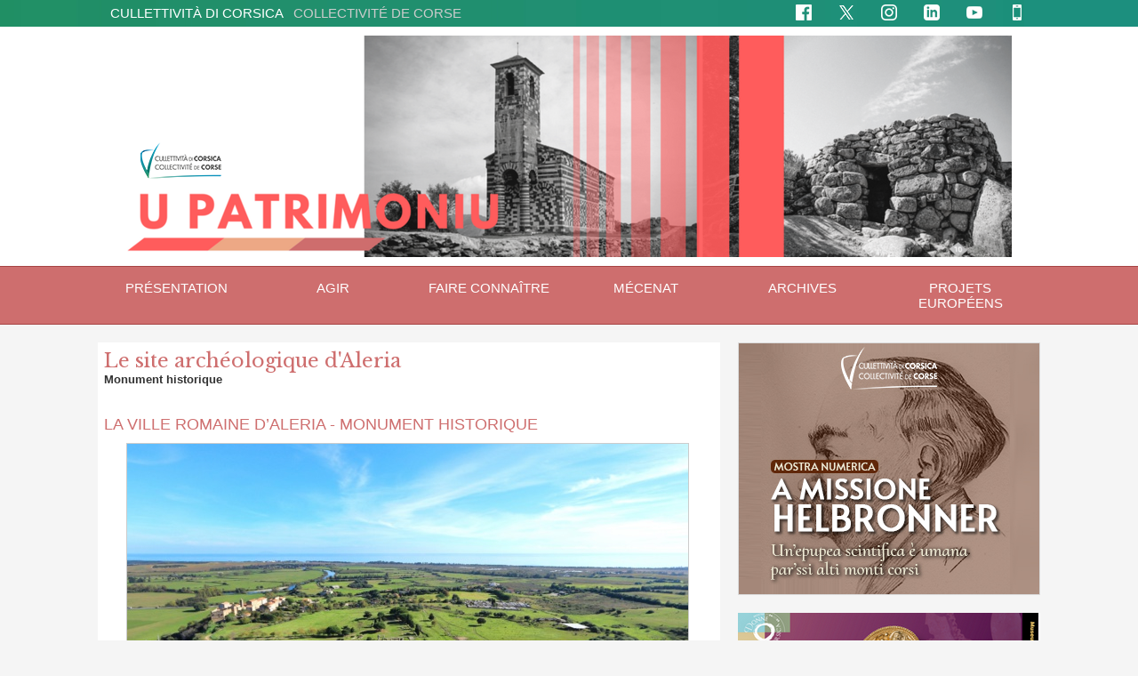

--- FILE ---
content_type: text/html; charset=UTF-8
request_url: https://www.isula.corsica/patrimoine/Le-site-archeologique-d-Aleria_a10.html
body_size: 13308
content:
<!DOCTYPE html PUBLIC "-//W3C//DTD XHTML 1.0 Strict//EN" "http://www.w3.org/TR/xhtml1/DTD/xhtml1-strict.dtd">
<html xmlns="http://www.w3.org/1999/xhtml" xmlns:og="http://ogp.me/ns#"  xml:lang="fr" lang="fr">
<head>
<title>Le site archéologique d'Aleria</title>
 
<meta http-equiv="Content-Type" content="text/html; Charset=UTF-8" />
<meta name="author" lang="fr" content="Alexandra Padovani" />
<meta name="description" content="Premières mentions et recherches&amp;nbsp;  Les ruines de la ville antique d’Aleria sont décrites pour la première fois par Prosper Mérimée (1803-1870) après son voyage d’inspection en Corse de 1839. I..." />

<meta property="og:url" content="https://www.isula.corsica/patrimoine/Le-site-archeologique-d-Aleria_a10.html" />
<meta name="image" property="og:image" content="https://www.isula.corsica/patrimoine/photo/art/grande/11035635-20160165.jpg?v=1519914624" />
<meta property="og:type" content="article" />
<meta property="og:title" content="Le site archéologique d'Aleria" />
<meta property="og:description" content="Premières mentions et recherches&amp;nbsp; Les ruines de la ville antique d’Aleria sont décrites pour la première fois par Prosper Mérimée (1803-1870) après son voyage d’inspection en Corse de 1839. Il mentionne notamment l’arc occidental et les arases de l’édifice rectangulaire qui jouxtent cet arc...." />
<meta property="og:site_name" content="Le Patrimoine de Corse | Cullettività di Corsica - Collectivité de Corse" />
<meta property="twitter:card" content="summary_large_image" />
<meta property="twitter:image" content="https://www.isula.corsica/patrimoine/photo/art/grande/11035635-20160165.jpg?v=1519914624" />
<meta property="twitter:title" content="Le site archéologique d'Aleria" />
<meta property="twitter:description" content="Premières mentions et recherches&amp;nbsp; Les ruines de la ville antique d’Aleria sont décrites pour la première fois par Prosper Mérimée (1803-1870) après son voyage d’inspection en Corse de 1839. I..." />
<link rel="stylesheet" href="/patrimoine/var/style/style_1.css?v=1766141925" type="text/css" />
<link rel="stylesheet" media="only screen and (max-width : 800px)" href="/patrimoine/var/style/style_1101.css?v=1536328310" type="text/css" />
<link rel="stylesheet" href="/assets/css/gbfonts.min.css?v=1724246908" type="text/css">
<meta id="viewport" name="viewport" content="width=device-width, initial-scale=1.0, maximum-scale=1.0" />
<link id="css-responsive" rel="stylesheet" href="/patrimoine/_public/css/responsive.min.css?v=1731587507" type="text/css" />
<link rel="stylesheet" media="only screen and (max-width : 800px)" href="/patrimoine/var/style/style_1101_responsive.css?v=1536328310" type="text/css" />
<link rel="stylesheet" href="/patrimoine/var/style/style.16461616.css?v=1669825966" type="text/css" />
<link href="https://fonts.googleapis.com/css?family=Libre+Baskerville|Oswald|verdana&display=swap" rel="stylesheet" type="text/css" />
<link rel="canonical" href="https://www.isula.corsica/patrimoine/Le-site-archeologique-d-Aleria_a10.html" />
<link rel="amphtml" href="https://www.isula.corsica/patrimoine/Le-site-archeologique-d-Aleria_a10.amp.html" />
<link rel="alternate" type="application/rss+xml" title="RSS" href="/patrimoine/xml/syndication.rss" />
<link rel="alternate" type="application/atom+xml" title="ATOM" href="/patrimoine/xml/atom.xml" />
<link rel="icon" href="https://www.isula.corsica/favicon.ico?v=1511278781" type="image/x-icon" />
<link rel="shortcut icon" href="https://www.isula.corsica/favicon.ico?v=1511278781" type="image/x-icon" />
<script src="/patrimoine/_public/js/jquery-1.8.3.min.js?v=1731587507" type="text/javascript"></script>
<script src="/patrimoine/_public/js/jquery.tools-1.2.7.min.js?v=1731587507" type="text/javascript"></script>
<script src="/patrimoine/_public/js/compress_jquery.ibox.js?v=1731587507" type="text/javascript"></script>
<script src="/patrimoine/_public/js/compress_fonctions.js?v=1731587507" type="text/javascript"></script>
<script type="text/javascript">
/*<![CDATA[*//*---->*/
selected_page = ['article', ''];
selected_page = ['article', '11035635'];
var deploye16462504 = true;

function sfHover_16462504(id) {
	var func = 'hover';
	if ($('#css-responsive').length && parseInt($(window).width()) <= 800) { 
		func = 'click';
	}

	$('#' + id + ' li' + (func == 'click' ? ' > a' : '')).on(func, 
		function(e) { 
			var obj  = (func == 'click' ? $(this).parent('li') :  $(this));
			if (func == 'click') {
				$('#' + id + ' > li').each(function(index) { 
					if ($(this).attr('id') != obj.attr('id') && !$(this).find(obj).length) {
						$(this).find(' > ul:visible').each(function() { $(this).hide(); });
					}
				});
			}
			if(func == 'click' || e.type == 'mouseenter') { 
				if (obj.find('ul:first:hidden').length)	{
					sfHoverShow_16462504(obj); 
				} else if (func == 'click') {
					sfHoverHide_16462504(obj);
				}
				if (func == 'click' && obj.find('ul').length)	return false; 
			}
			else if (e.type == 'mouseleave') { sfHoverHide_16462504(obj); }
		}
	);
}
function sfHoverShow_16462504(obj) {
	obj.addClass('sfhover').css('z-index', 1000); obj.find('ul:first:hidden').each(function() { if ($(this).hasClass('lvl0')) $(this).show(); else $(this).show(); });
}
function sfHoverHide_16462504(obj) {
	obj.find('ul:visible').each(function() { if ($(this).hasClass('lvl0')) $(this).hide(); else $(this).hide();});
}

 var GBRedirectionMode = 'IF_FOUND';
/*--*//*]]>*/

</script>
<style type="text/css">
.mod_16461616 img, .mod_16461616 embed, .mod_16461616 table {
	 max-width: 682px;
}

.mod_16461616 .mod_16461616_pub {
	 min-width: 684px;
}

.mod_16461616 .mod_16461616_pub .cel1 {
	 padding: 0;
}

.mod_16461616 .photo.left .mod_16461616_pub, .mod_16461616 .photo.right .mod_16461616_pub {
	 min-width: 342px; margin: 15px 10px;
}

.mod_16461616 .photo.left .mod_16461616_pub {
	 margin-left: 0;
}

.mod_16461616 .photo.right .mod_16461616_pub {
	 margin-right: 0;
}

.mod_16461616 .para_20160165 .photo {
	 position: static;
}

.mod_16461616 .para_23981435 .photo {
	 position: static;
}

.mod_16461616 .para_23981435 .article-mosaique-thumbs li { width: 24.5%; }
.mod_16461616 .article-mosaique-thumbs { white-space: nowrap; }
.mod_16461616 .article-mosaique-item a img { max-width: 682px; }
.mod_16461616 .para_23969437 .photo {
	 position: static;
}

.mod_16461616 .para_23969437 .article-mosaique-thumbs li { width: 19.5%; }
.mod_16461616 .article-mosaique-thumbs { white-space: nowrap; }
.mod_16461616 .article-mosaique-item a img { max-width: 682px; }
.mod_16461616 .para_23970671 .photo {
	 position: static;
}

.mod_16461616 .para_23970684 .photo {
	 position: static;
}

.mod_16461616 .para_23980122 .photo {
	 position: static;
}

.mod_16461616 .para_35273300 .photo {
	 position: static;
}

.mod_16461616 .para_23981358 .photo {
	 position: static;
}

</style>
</head>

<body class="mep1 home">
<div id="z_col_130_responsive" class="responsive-menu">


<!-- MOBI_swipe 16461658 -->
<div id="mod_16461658" class="mod_16461658 wm-module fullbackground  module-MOBI_swipe">
	 <div class="entete"><div class="fullmod">
		 <span>Le Patrimoine de Corse | Cullettività di Corsica - Collectivité de Corse</span>
	 </div></div>
	<div class="cel1">
		 <ul>
			 <li class="liens" data-link="home,"><a href="https://www.isula.corsica/patrimoine/" >			 <span>
			 Accueil
			 </span>
</a>
			 	 <ul class="lvl0">
			 <li class="liens" data-link="rubrique,1194759"><a href="/patrimoine/Texte-de-presentation_r44.html" >			 <span>
			 Présentation
			 </span>
</a></li>
			 <li class="liens" data-link="article,19595675"><a href="/patrimoine/Guide-des-aides-patrimoine_a65.html" >			 <span>
			 Guide des aides
			 </span>
</a></li>
				 </ul>
			 </li>
			 <li class="liens" data-link="rubrique,1193627"><a href="/patrimoine/Actualites_r22.html" >			 <span>
			 Actualités
			 </span>
</a></li>
			 <li class="liens" data-link="rubrique,1193550"><a href="/patrimoine/Agir_r1.html" >			 <span>
			 Agir
			 </span>
</a></li>
			 <li class="liens" data-link="rubrique,1193557"><a href="/patrimoine/Faire-connaitre_r7.html" >			 <span>
			 Faire connaître
			 </span>
</a></li>
			 <li class="liens" data-link="galerie,all"><a href="/patrimoine/photos/" >			 <span>
			 Albums photos
			 </span>
</a></li>
			 <li class="liens" data-link="article,13817589"><a href="/patrimoine/Nous-contacter_a48.html" >			 <span>
			 Nous contacter
			 </span>
</a></li>
		 </ul>
	</div>
</div>
</div>
<div id="main-responsive">

<!-- ********************************************** ZONE TITRE ********************************************** -->
<div id="z_col0" class="full">
<div class="z_col0_inner">
<div id="z_col0_responsive" class="module-responsive">

<!-- MOBI_titre 16461657 -->
<div id="mod_16461657" class="mod_16461657 module-MOBI_titre">
<div class="tablet-bg">
<div onclick="swipe()" class="swipe gbicongeneric icon-gbicongeneric-button-swipe-list"></div>
	 <a class="image mobile" href="https://www.isula.corsica/patrimoine"><img src="https://www.isula.corsica/patrimoine/photo/iphone_titre_16461657.png?v=1521813551" alt="Le Patrimoine de Corse"  title="Le Patrimoine de Corse" /></a>
	 <a class="image tablet" href="https://www.isula.corsica/patrimoine"><img src="https://www.isula.corsica/patrimoine/photo/ipad_titre_16461657.png?v=1510754686" alt="Le Patrimoine de Corse"  title="Le Patrimoine de Corse" /></a>
<div onclick="$('#search-16461657').toggle()" class="searchbutton gbicongeneric icon-gbicongeneric-search"></div>
<div id="search-16461657" class="searchbar" style="display:none">
<form action="/patrimoine/search/" method="get">
<div class="search-keyword"><input type="text" name="keyword" /></div>
<div class="search-button"><button>Rechercher</button></div>
</form>
</div>
</div>
</div>
</div>

<!-- menu_static 53774895 -->
<div id="mod_53774895" class="mod_53774895 wm-module fullbackground  menu_static colonne-a background-cell- ">
	 <div class="menu_ligne" style="//width:100%;//position:relative"><div class="fullmod"><div>
		 <div class="id1 cel1 keep-padding titre first">
			 <a href="https://www.isula.corsica/" data-link="externe,https://www.isula.corsica/" target="_blank">
				 CULLETTIVITÀ DI CORSICA&nbsp;&nbsp;&nbsp;<span style="color:#CCCCCC">COLLECTIVITÉ DE CORSE</span>
			 </a>
		 </div>
		 <div class="id2 cel2 keep-padding titre ">
			 <a href="https://www.facebook.com/IsulaCorsica" data-link="externe,https://www.facebook.com/IsulaCorsica" target="_blank">
				 <img src="/patrimoine/photo/mod-53774895-1799690.png?v=1669817891" class="image" alt="Facebook" />
			 </a>
		 </div>
		 <div class="id3 cel1 keep-padding titre ">
			 <a href="https://www.twitter.com/IsulaCorsica" data-link="externe,https://www.twitter.com/IsulaCorsica" target="_blank">
				 <img src="/patrimoine/photo/mod-53774895-1799691.png?v=1697125579" class="image" alt="Twitter" />
			 </a>
		 </div>
		 <div class="id4 cel2 keep-padding titre ">
			 <a href="https://www.instagram.com/IsulaCorsica" data-link="externe,https://www.instagram.com/IsulaCorsica" target="_blank">
				 <img src="/patrimoine/photo/mod-53774895-1799692.png?v=1669817891" class="image" alt="Instagram" />
			 </a>
		 </div>
		 <div class="id5 cel1 keep-padding titre ">
			 <a href="https://www.linkedin.com/company/IsulaCorsica" data-link="externe,https://www.linkedin.com/company/IsulaCorsica" target="_blank">
				 <img src="/patrimoine/photo/mod-53774895-1799693.png?v=1669817891" class="image" alt="LinkedIn" />
			 </a>
		 </div>
		 <div class="id6 cel2 keep-padding titre ">
			 <a href="https://www.youtube.com/@IsulaCorsica" data-link="externe,https://www.youtube.com/@IsulaCorsica" target="_blank">
				 <img src="/patrimoine/photo/mod-53774895-1799694.png?v=1669817891" class="image" alt="YouTube" />
			 </a>
		 </div>
		 <div class="id7 cel1 keep-padding titre  last">
			 <a href="https://www.isula.corsica/appli" data-link="externe,https://www.isula.corsica/appli" target="_blank">
				 <img src="/patrimoine/photo/mod-53774895-1799695.png?v=1669817891" class="image" alt="Appli" />
			 </a>
		 </div>
	 <div class="break" style="_height:auto"></div>
	 </div></div>
	 </div>
</div>
<div id="ecart_after_53774895" class="ecart_col0"><hr /></div>

<!-- titre 18980235 -->
<div class="fullwidthsite">
<div id="mod_18980235" class="mod_18980235 wm-module fullbackground "><div class="fullmod">
	 <div class="titre_image"><a href="https://www.isula.corsica/patrimoine/"><img src="/patrimoine/photo/titre_18980235.png?v=1677066560" alt="Le Patrimoine de Corse | Direction du Patrimoine de la Collectivité de Corse" title="Le Patrimoine de Corse | Direction du Patrimoine de la Collectivité de Corse" class="image"/></a></div>
</div></div>
</div>
<div id="ecart_after_18980235" class="ecart_col0"><hr /></div>

<!-- menu_deployable 16462504 -->
<div id="ecart_before_16462504" class="ecart_col0 " style="display:none"><hr /></div>
<div id="mod_16462504" class="mod_16462504 module-menu_deployable wm-module fullbackground  colonne-a type-1 background-cell- " >
	 <div class="main_menu"><div class="fullmod">
		 <ul id="menuliste_16462504">
			 <li data-link="home," class=" titre first" id="menuliste_16462504_1"><a href="https://www.isula.corsica/patrimoine/" >Présentation</a>
			 	 <ul class="lvl0 ">
					 <li class="stitre responsive" style="display:none"><a href="https://www.isula.corsica/patrimoine/" ><span class="fake-margin" style="display:none">&nbsp;</span>Présentation</a></li>
					 <li data-link="rubrique,1194759" class=" stitre" ><a href="/patrimoine/Texte-de-presentation_r44.html" ><span class="fake-margin" style="display:none">&nbsp;</span>Le Patrimoine</a></li>
					 <li data-link="article,19596174" class=" stitre" ><a href="/patrimoine/Nouveau-cadre-du-patrimoine_a66.html" ><span class="fake-margin" style="display:none">&nbsp;</span>Nouveau cadre du patrimoine</a></li>
					 <li data-link="article,19595675" class=" stitre slast" ><a href="/patrimoine/Guide-des-aides-patrimoine_a65.html" ><span class="fake-margin" style="display:none">&nbsp;</span>Guide des aides patrimoine</a></li>
				 </ul>
			 </li>
			 <li data-link="rien," class=" titre element void" id="menuliste_16462504_2"><a href="#" >Agir</a>
			 	 <ul class="lvl0 ">
					 <li data-link="rien," class=" stitre element void" ><a href="#" ><span class="fake-margin" style="display:none">&nbsp;</span>Recherche</a>
					 	 <ul class="lvlchildren ">
							 <li data-link="article,11035394" class=" stitre" ><a href="/patrimoine/L-inventaire-du-patrimoine-culturel_a8.html" ><span class="fake-margin" style="display:none">&nbsp;</span><span class="fake-margin" style="display:none">&nbsp;</span>Inventaire</a></li>
							 <li data-link="article,11313494" class=" stitre slast" ><a href="/patrimoine/Le-Patrimoine-culturel-immateriel_a28.html" ><span class="fake-margin" style="display:none">&nbsp;</span><span class="fake-margin" style="display:none">&nbsp;</span>PCI</a></li>
						 </ul>
					 </li>
					 <li data-link="rubrique,1193552" class=" stitre" ><a href="/patrimoine/Archeologie_r3.html" ><span class="fake-margin" style="display:none">&nbsp;</span>Archéologie</a></li>
					 <li data-link="article,13338293" class=" stitre" ><a href="/patrimoine/Conservation-restauration-du-patrimoine-bati-et-Monuments-Historiques_a38.html" ><span class="fake-margin" style="display:none">&nbsp;</span>Conservation / restauration / architecture</a>
					 	 <ul class="lvlchildren ">
							 <li class="stitre responsive" style="display:none"><a href="/patrimoine/Conservation-restauration-du-patrimoine-bati-et-Monuments-Historiques_a38.html" ><span class="fake-margin" style="display:none">&nbsp;</span><span class="fake-margin" style="display:none">&nbsp;</span>Conservation / restauration / architecture</a></li>
							 <li data-link="article,13338293" class=" stitre" ><a href="/patrimoine/Conservation-restauration-du-patrimoine-bati-et-Monuments-Historiques_a38.html" ><span class="fake-margin" style="display:none">&nbsp;</span><span class="fake-margin" style="display:none">&nbsp;</span>Architecture</a></li>
							 <li data-link="rubrique,1193652" class=" stitre slast" ><a href="/patrimoine/Le-Centre-de-Conservation-Restauration-du-Patrimoine-Mobilier-de-Corse-CCRPMC_r25.html" ><span class="fake-margin" style="display:none">&nbsp;</span><span class="fake-margin" style="display:none">&nbsp;</span>Centre de conservation</a></li>
						 </ul>
					 </li>
					 <li data-link="article,11955910" class=" stitre slast" ><a href="/patrimoine/La-valorisation-du-patrimoine_a33.html" ><span class="fake-margin" style="display:none">&nbsp;</span>Mise en valeur</a></li>
				 </ul>
			 </li>
			 <li data-link="rien," class=" titre element void" id="menuliste_16462504_3"><a href="#" >Faire connaître</a>
			 	 <ul class="lvl0 ">
					 <li data-link="rien," class=" stitre element void" ><a href="#" ><span class="fake-margin" style="display:none">&nbsp;</span>Le patrimoine de la CDC</a>
					 	 <ul class="lvlchildren ">
							 <li data-link="rien," class=" stitre element void" ><a href="#" ><span class="fake-margin" style="display:none">&nbsp;</span><span class="fake-margin" style="display:none">&nbsp;</span>Sites archéologiques</a>
							 	 <ul class="lvlchildren ">
									 <li data-link="article,11035635" class=" stitre" ><a href="/patrimoine/Le-site-archeologique-d-Aleria_a10.html" ><span class="fake-margin" style="display:none">&nbsp;</span><span class="fake-margin" style="display:none">&nbsp;</span><span class="fake-margin" style="display:none">&nbsp;</span>Aleria</a></li>
									 <li data-link="article,11035640" class=" stitre" ><a href="/patrimoine/Les-sites-archeologiques-du-pianu-de-Cauria_a11.html" ><span class="fake-margin" style="display:none">&nbsp;</span><span class="fake-margin" style="display:none">&nbsp;</span><span class="fake-margin" style="display:none">&nbsp;</span>Plateau de Cauria</a></li>
									 <li data-link="article,11035644" class=" stitre" ><a href="/patrimoine/Le-site-archeologique-de-Cucuruzzu-Capula_a12.html" ><span class="fake-margin" style="display:none">&nbsp;</span><span class="fake-margin" style="display:none">&nbsp;</span><span class="fake-margin" style="display:none">&nbsp;</span>Cuccuruzzu-Capula</a></li>
									 <li data-link="article,11035647" class=" stitre slast" ><a href="/patrimoine/L-abri-sous-roche-d-Araguina-Sennola_a13.html" ><span class="fake-margin" style="display:none">&nbsp;</span><span class="fake-margin" style="display:none">&nbsp;</span><span class="fake-margin" style="display:none">&nbsp;</span>Araguina Sennola</a></li>
								 </ul>
							 </li>
							 <li data-link="rien," class=" stitre element void" ><a href="#" ><span class="fake-margin" style="display:none">&nbsp;</span><span class="fake-margin" style="display:none">&nbsp;</span>Musées</a>
							 	 <ul class="lvlchildren ">
									 <li data-link="article,21803639" class=" stitre" ><a href="/patrimoine/Musee-de-l-Alta-Rocca_a72.html" ><span class="fake-margin" style="display:none">&nbsp;</span><span class="fake-margin" style="display:none">&nbsp;</span><span class="fake-margin" style="display:none">&nbsp;</span>Musée de l'Alta Rocca</a></li>
									 <li data-link="article,11283650" class=" stitre" ><a href="/patrimoine/Le-Musee-de-la-Corse_a27.html" ><span class="fake-margin" style="display:none">&nbsp;</span><span class="fake-margin" style="display:none">&nbsp;</span><span class="fake-margin" style="display:none">&nbsp;</span>Musée de la Corse</a></li>
									 <li data-link="article,21803409" class=" stitre" ><a href="/patrimoine/Musee-d-archeologie-de-la-Corse_a71.html" ><span class="fake-margin" style="display:none">&nbsp;</span><span class="fake-margin" style="display:none">&nbsp;</span><span class="fake-margin" style="display:none">&nbsp;</span>Musée d'archéologie de la Corse</a></li>
									 <li data-link="article,21804158" class=" stitre" ><a href="/patrimoine/Musee-d-archeologie-d-Aleria_a74.html" ><span class="fake-margin" style="display:none">&nbsp;</span><span class="fake-margin" style="display:none">&nbsp;</span><span class="fake-margin" style="display:none">&nbsp;</span>Musée d'archéologie d'Aléria</a></li>
									 <li data-link="article,21804178" class=" stitre slast" ><a href="/patrimoine/Musee-Pascal-Paoli--Museu-Pasquale-Paoli_a75.html" ><span class="fake-margin" style="display:none">&nbsp;</span><span class="fake-margin" style="display:none">&nbsp;</span><span class="fake-margin" style="display:none">&nbsp;</span>Musée Pascal Paoli</a></li>
								 </ul>
							 </li>
							 <li data-link="home," class=" stitre" ><a href="https://www.isula.corsica/patrimoine/" ><span class="fake-margin" style="display:none">&nbsp;</span><span class="fake-margin" style="display:none">&nbsp;</span>Patrimoine défensif</a></li>
							 <li data-link="rubrique,1193667" class=" stitre" ><a href="/patrimoine/La-cathedrale-d-Ajaccio_r35.html" ><span class="fake-margin" style="display:none">&nbsp;</span><span class="fake-margin" style="display:none">&nbsp;</span>Cathédrale d'Aiacciu</a></li>
							 <li data-link="home," class=" stitre" ><a href="https://www.isula.corsica/patrimoine/" ><span class="fake-margin" style="display:none">&nbsp;</span><span class="fake-margin" style="display:none">&nbsp;</span>Maisons forestières</a></li>
							 <li data-link="article,56181554" class=" stitre slast" ><a href="/patrimoine/Le-patrimoine-ferroviaire_a146.html" ><span class="fake-margin" style="display:none">&nbsp;</span><span class="fake-margin" style="display:none">&nbsp;</span>Patrimoine ferroviaire</a></li>
						 </ul>
					 </li>
					 <li data-link="rien," class=" stitre element void" ><a href="#" ><span class="fake-margin" style="display:none">&nbsp;</span>Expositions - publications</a>
					 	 <ul class="lvlchildren ">
							 <li data-link="rubrique,1193670" class=" stitre" ><a href="/patrimoine/Les-expositions_r38.html" ><span class="fake-margin" style="display:none">&nbsp;</span><span class="fake-margin" style="display:none">&nbsp;</span>Les expositions</a></li>
							 <li data-link="rubrique,1193671" class=" stitre slast" ><a href="/patrimoine/Les-publications_r39.html" ><span class="fake-margin" style="display:none">&nbsp;</span><span class="fake-margin" style="display:none">&nbsp;</span>Les publications</a></li>
						 </ul>
					 </li>
					 <li data-link="rubrique,1193566" class=" stitre" ><a href="/patrimoine/Documenter_r12.html" ><span class="fake-margin" style="display:none">&nbsp;</span>Centre de documentation</a></li>
					 <li data-link="annuaire,all" class=" stitre" ><a href="/patrimoine/links/" ><span class="fake-margin" style="display:none">&nbsp;</span>Liens utiles</a></li>
					 <li data-link="rubrique,13966540" class=" stitre slast" ><a href="/patrimoine/Les-Grands-Projets_r70.html" ><span class="fake-margin" style="display:none">&nbsp;</span>Les Grands Projets</a></li>
				 </ul>
			 </li>
			 <li data-link="externe,https://www.isula.corsica/mecenat/" class=" titre" id="menuliste_16462504_4"><a href="https://www.isula.corsica/mecenat/"  target="_blank">Mécenat</a></li>
			 <li data-link="rien," class=" titre element void" id="menuliste_16462504_5"><a href="#" >ARCHIVES</a>
			 	 <ul class="lvl0 ">
					 <li data-link="rubrique,7801097" class=" stitre" ><a href="/patrimoine/Archives-de-Corse_r61.html" ><span class="fake-margin" style="display:none">&nbsp;</span>Actualités</a></li>
					 <li data-link="rubrique,7801101" class=" stitre" ><a href="/patrimoine/Informations-pratiques_r62.html" ><span class="fake-margin" style="display:none">&nbsp;</span>Informations pratiques</a></li>
					 <li data-link="externe,http://archives.isula.corsica" class=" stitre slast" ><a href="http://archives.isula.corsica"  target="_blank"><span class="fake-margin" style="display:none">&nbsp;</span>Recherche documentaire</a></li>
				 </ul>
			 </li>
			 <li data-link="rubrique,8184125" class=" titre last" id="menuliste_16462504_6"><a href="/patrimoine/Projets-europeens_r65.html" >Projets européens</a></li>
		 </ul>
	 <div class="break" style="_height:auto;"></div>
	 </div></div>
	 <div class="clear"></div>
	 <script type="text/javascript">sfHover_16462504('menuliste_16462504')</script>
</div>
</div>
</div>
<!-- ********************************************** FIN ZONE TITRE ****************************************** -->

<div id="main">
<div id="main_inner">

<div id="z_centre">
<div class="z_centre_inner">

<!-- ********************************************** COLONNE 1 ********************************************** -->
<div class="z_colonne main-colonne" id="z_col1">
<div class="z_col_median z_col1_inner">
<div id="mod_16461616" class="mod_16461616 wm-module fullbackground  page2_article article-10">
	 <div class="cel1">
		 <div class="titre">
			 <h1 class="access">
				 Le site archéologique d'Aleria
			 </h1>
		 </div>
		 <h2 class="soustitre">Monument historique</h2>
		 <br class="texte clear" />
	 <div class="entry-content instapaper_body">
		 <div id="intertitre_1" class="intertitre before_top resize" style="margin-bottom:10px">
			 <br class="access"/>
			 <h2 class="access">La ville romaine d’Aleria - Monument historique</h2>
		 </div>
		 <div id="para_1" class="para_20160165 resize" style="">
			 <div class="photo shadow top" style="margin-bottom: 10px">
				 <a href="javascript:void(0)" rel="https://www.isula.corsica/patrimoine/photo/art/grande/11035635-20160165.jpg?v=1519914624&amp;ibox" title="Aleria, S.Aude / Balloide photo / CTC - 2012"><img class="responsive"  style="display:none" src="https://www.isula.corsica/patrimoine/photo/art/grande/11035635-20160165.jpg?v=1519914624" alt="Aleria, S.Aude / Balloide photo / CTC - 2012" title="Aleria, S.Aude / Balloide photo / CTC - 2012" />
<img class="not-responsive"  src="https://www.isula.corsica/patrimoine/photo/art/default/11035635-20160165.jpg?v=1519914626" alt="Aleria, S.Aude / Balloide photo / CTC - 2012" title="Aleria, S.Aude / Balloide photo / CTC - 2012"  /></a>
				 <div class="legende legende_20160165">
					 Aleria, S.Aude / Balloide photo / CTC - 2012
				 </div>
			 </div>
			 <div class="texte">
				 <div class="access firstletter">
					 <strong>Premières mentions et recherches&nbsp;</strong> <br />  Les ruines de la ville antique d’Aleria sont décrites pour la première fois par Prosper Mérimée (1803-1870) après son voyage d’inspection en Corse de 1839. Il mentionne notamment l’arc occidental et les arases de l’édifice rectangulaire qui jouxtent cet arc. Entre 1955 et 1960 Jean Jehasse entreprend, sur le promontoire dominant le fleuve, les premières fouilles importantes marquées par la mise au jour du <em>Forum</em> et des quartiers associés constituant le cœur administratif, commercial et religieux de la ville. <br />  &nbsp;&nbsp;&nbsp;&nbsp;&nbsp;&nbsp;&nbsp;&nbsp; <br />  <strong>La ville romaine</strong> <br />  Si la présence romaine y semble déjà effective dès la fin du 3<sup>e</sup> s. av. J.C., &nbsp;Aleria et son territoire connaitront trois colonisations successives attribuées à Sylla vers-81, à César en -46 et à Octave aux alentours de -32. <br />   <br />  Délimitée par un rempart encore visible au sud-est et par la forte déclivité naturelle à l’ouest et au nord, la surface de la ville est de 11ha environ. Les portes, dont les traces ont été révélées par l’archéologie, la morphologie du terrain ou la toponymie, ont été aménagées au sud, à l’ouest et au nord-est, dans le rempart qui entourait la cité. <br />  &nbsp; <br />  La ville évoluera jusqu’à l’antiquité tardive et connaitra de nombreuses modifications et reprises visibles sur les bâtiments ou sur l’organisation générale des axes de circulation internes à la cité. <br />  &nbsp; <br />  <strong>L’antiquité tardive</strong> <br />  D’un point de vue archéologique, la ville semble connaître un déclin progressif à partir du IVe siècle de notre ère, sans qu’apparemment le site ne soit totalement abandonné. A la fin du VIe siècle, une lettre du pape Grégoire le Grand, confirme la présence d’un évêché à Aleria. <br />  &nbsp; <br />  <strong>Une «&nbsp;ville carrière&nbsp;»</strong> <br />  A la période d’abandon de la ville succède une phase d’exploitation des ruines qui semble remonter au XIVe siècle, sous l’autorité de la république de Gènes. Il s’agit en particulier du recyclage d’éléments architecturaux calcaires transformés en chaux ou remployés tels quels en maçonnerie que l’on retrouve notamment dans les maisons alentours et au-delà. Les traces de cette exploitation sont visibles partout sur le site, notamment sur les piliers nord et sud de l’arc occidental, où l’on observe en négatif les empreintes des blocs qui ont servi à son édification. Ce constat pourrait expliquer en partie la relative rareté de la roche calcaire sur le site, ou seuls quelques fragments d’inscriptions, de marbres ornementaux ou de statues ont été découverts. La fabrication de chaux tout comme la récupération de roches à bâtir semblent avoir perduré jusqu’au XIXe siècle.
				 </div>
			 </div>
			 <div class="clear"></div>
		 </div>
		 <br id="sep_para_2" class="sep_para access"/>
		 <div id="para_2" class="para_23981435 resize" style="">
				 <div class="article-mosaique">
					 <div class="article-mosaique-item" style="height: 426px;">
						 <a href="javascript:void(0)" rel="https://www.isula.corsica/patrimoine/photo/gal/pic/gal-7269249.jpg?v=1519994467&amp;ibox" title=""><img src="https://www.isula.corsica/patrimoine/photo/gal/pic/gal-7269249.jpg?v=1519994467" alt="Aleria, 1900" /></a>
					 </div>
					 <div class="article-mosaique-item" style="height: 426px; display: none">
						 <a href="javascript:void(0)" rel="https://www.isula.corsica/patrimoine/photo/gal/pic/gal-7269267.jpg?v=1519994488&amp;ibox" title=""><img src="https://www.isula.corsica/patrimoine/photo/gal/pic/gal-7269267.jpg?v=1519994488" alt="Aleria, 1960" /></a>
					 </div>
					 <div class="article-mosaique-item" style="height: 426px; display: none">
						 <a href="javascript:void(0)" rel="https://www.isula.corsica/patrimoine/photo/gal/pic/gal-7269268.jpg?v=1519994506&amp;ibox" title=""><img src="https://www.isula.corsica/patrimoine/photo/gal/pic/gal-7269268.jpg?v=1519994506" alt="Aleria, 1960" /></a>
					 </div>
					 <div class="article-mosaique-item" style="height: 426px; display: none">
						 <a href="javascript:void(0)" rel="https://www.isula.corsica/patrimoine/photo/gal/pic/gal-7269272.jpg?v=1519994527&amp;ibox" title=""><img src="https://www.isula.corsica/patrimoine/photo/gal/pic/gal-7269272.jpg?v=1519994527" alt="Aleria, 1960 " /></a>
					 </div>
				 </div>
					<ul class="article-mosaique-thumbs">
						<li><a href="javascript:void(0)" onclick="$('.mod_16461616 .para_23981435 .article-mosaique-item').hide(); $('.mod_16461616 .para_23981435 .article-mosaique-item:eq(' + $('.mod_16461616 .para_23981435 .article-mosaique-thumbs li').index($(this).parent()) + ')').fadeIn();"><img src="https://www.isula.corsica/patrimoine/photo/gal/pic/crop-7269249.jpg?v=1519994467" alt="Aleria, 1900" /></a></li>						<li><a href="javascript:void(0)" onclick="$('.mod_16461616 .para_23981435 .article-mosaique-item').hide(); $('.mod_16461616 .para_23981435 .article-mosaique-item:eq(' + $('.mod_16461616 .para_23981435 .article-mosaique-thumbs li').index($(this).parent()) + ')').fadeIn();"><img src="https://www.isula.corsica/patrimoine/photo/gal/pic/crop-7269267.jpg?v=1519994489" alt="Aleria, 1960" /></a></li>						<li><a href="javascript:void(0)" onclick="$('.mod_16461616 .para_23981435 .article-mosaique-item').hide(); $('.mod_16461616 .para_23981435 .article-mosaique-item:eq(' + $('.mod_16461616 .para_23981435 .article-mosaique-thumbs li').index($(this).parent()) + ')').fadeIn();"><img src="https://www.isula.corsica/patrimoine/photo/gal/pic/crop-7269268.jpg?v=1519994507" alt="Aleria, 1960" /></a></li>						<li><a href="javascript:void(0)" onclick="$('.mod_16461616 .para_23981435 .article-mosaique-item').hide(); $('.mod_16461616 .para_23981435 .article-mosaique-item:eq(' + $('.mod_16461616 .para_23981435 .article-mosaique-thumbs li').index($(this).parent()) + ')').fadeIn();"><img src="https://www.isula.corsica/patrimoine/photo/gal/pic/crop-7269272.jpg?v=1519994528" alt="Aleria, 1960 " /></a></li>					 </ul>
			 <div class="texte">
				 <div class="access firstletter">
					  <br />  &nbsp;
				 </div>
			 </div>
			 <div class="clear"></div>
		 </div>
		 <div id="intertitre_3" class="intertitre before_bottom resize" style="margin-bottom:10px">
			 <br class="access"/>
			 <h2 class="access">La recherche</h2>
		 </div>
		 <div id="para_3" class="para_23969437 resize" style="">
			 <div class="texte">
				 <div class="access firstletter">
					 Depuis l’année 2010, le territoire et la façade maritime d’Aléria font l’objet de nouvelles recherches archéologiques orientées sur l’Antiquité. <br />  Récemment, le site de la ville antique a fait l’objet d’un programme de recherche mêlant bilan des connaissances et acquisition de données nouvelles, sous la forme d’une campagne de relecture du bâti (2011/2013) suivie par une prospection géophysique (2016/2017) destinée à connaître les limites, la configuration et la densité du tissu urbain intra-muros. La valorisation des résultats de ces recherches menées par l’équipe d’Arkemine (A. Coutelas, S. Painsonneau, G. Bonnamour), associée aux archéologues de la Collectivité de Corse (F. Allegrini-Simonetti, J.-M. Bontempi, M.-L. Marchetti), éclaircira et élargira la représentation de la ville antique. <br />  &nbsp;
				 </div>
			 </div>
				 <div class="article-mosaique">
					 <div class="article-mosaique-item" style="height: 426px;">
						 <a href="javascript:void(0)" rel="https://www.isula.corsica/patrimoine/photo/gal/pic/gal-7262643.jpg?v=1519914863&amp;ibox" title="Aleria, S.Aude / Balloide photo / CTC - 2012 "><img src="https://www.isula.corsica/patrimoine/photo/gal/pic/gal-7262643.jpg?v=1519914863" alt="Vue aérienne d'Aleria, automne" /></a>
					 </div>
					 <div class="article-mosaique-item" style="height: 426px; display: none">
						 <a href="javascript:void(0)" rel="https://www.isula.corsica/patrimoine/photo/gal/pic/gal-7262669.jpg?v=1519915095&amp;ibox" title="Aleria, S.Aude / Balloide photo / CTC - 2012 "><img src="https://www.isula.corsica/patrimoine/photo/gal/pic/gal-7262669.jpg?v=1519915095" alt="Vue aérienne d'Aleria, automne" /></a>
					 </div>
					 <div class="article-mosaique-item" style="height: 426px; display: none">
						 <a href="javascript:void(0)" rel="https://www.isula.corsica/patrimoine/photo/gal/pic/gal-7262701.jpg?v=1519915241&amp;ibox" title=""><img src="https://www.isula.corsica/patrimoine/photo/gal/pic/gal-7262701.jpg?v=1519915241" alt="Aleria, angle sud ouest pretoire" /></a>
					 </div>
					 <div class="article-mosaique-item" style="height: 426px; display: none">
						 <a href="javascript:void(0)" rel="https://www.isula.corsica/patrimoine/photo/gal/pic/gal-7262720.jpg?v=1519915411&amp;ibox" title=""><img src="https://www.isula.corsica/patrimoine/photo/gal/pic/gal-7262720.jpg?v=1519915411" alt="Aleria - Bains, pretoire, temple" /></a>
					 </div>
					 <div class="article-mosaique-item" style="height: 426px; display: none">
						 <a href="javascript:void(0)" rel="https://www.isula.corsica/patrimoine/photo/gal/pic/gal-7262743.jpg?v=1519915527&amp;ibox" title="Pascal Lemaître 2012"><img src="https://www.isula.corsica/patrimoine/photo/gal/pic/gal-7262743.jpg?v=1519915527" alt="Aleria, arcubalenu" /></a>
					 </div>
				 </div>
					<ul class="article-mosaique-thumbs">
						<li><a href="javascript:void(0)" onclick="$('.mod_16461616 .para_23969437 .article-mosaique-item').hide(); $('.mod_16461616 .para_23969437 .article-mosaique-item:eq(' + $('.mod_16461616 .para_23969437 .article-mosaique-thumbs li').index($(this).parent()) + ')').fadeIn();"><img src="https://www.isula.corsica/patrimoine/photo/gal/pic/crop-7262643.jpg?v=1519914863" alt="Vue aérienne d'Aleria, automne" /></a></li>						<li><a href="javascript:void(0)" onclick="$('.mod_16461616 .para_23969437 .article-mosaique-item').hide(); $('.mod_16461616 .para_23969437 .article-mosaique-item:eq(' + $('.mod_16461616 .para_23969437 .article-mosaique-thumbs li').index($(this).parent()) + ')').fadeIn();"><img src="https://www.isula.corsica/patrimoine/photo/gal/pic/crop-7262669.jpg?v=1519915096" alt="Vue aérienne d'Aleria, automne" /></a></li>						<li><a href="javascript:void(0)" onclick="$('.mod_16461616 .para_23969437 .article-mosaique-item').hide(); $('.mod_16461616 .para_23969437 .article-mosaique-item:eq(' + $('.mod_16461616 .para_23969437 .article-mosaique-thumbs li').index($(this).parent()) + ')').fadeIn();"><img src="https://www.isula.corsica/patrimoine/photo/gal/pic/crop-7262701.jpg?v=1519915242" alt="Aleria, angle sud ouest pretoire" /></a></li>						<li><a href="javascript:void(0)" onclick="$('.mod_16461616 .para_23969437 .article-mosaique-item').hide(); $('.mod_16461616 .para_23969437 .article-mosaique-item:eq(' + $('.mod_16461616 .para_23969437 .article-mosaique-thumbs li').index($(this).parent()) + ')').fadeIn();"><img src="https://www.isula.corsica/patrimoine/photo/gal/pic/crop-7262720.jpg?v=1519915411" alt="Aleria - Bains, pretoire, temple" /></a></li>						<li><a href="javascript:void(0)" onclick="$('.mod_16461616 .para_23969437 .article-mosaique-item').hide(); $('.mod_16461616 .para_23969437 .article-mosaique-item:eq(' + $('.mod_16461616 .para_23969437 .article-mosaique-thumbs li').index($(this).parent()) + ')').fadeIn();"><img src="https://www.isula.corsica/patrimoine/photo/gal/pic/crop-7262743.jpg?v=1519915528" alt="Aleria, arcubalenu" /></a></li>					 </ul>
			 <div class="clear"></div>
		 </div>
		 <div id="intertitre_4" class="intertitre before_top resize" style="margin-bottom:10px">
			 <br class="access"/>
			 <h2 class="access">Aleria, étude du bâti</h2>
		 </div>
		 <div id="para_4" class="para_23970671 resize" style="">
			 <div class="photo shadow top" style="margin-bottom: 10px">
				 <a href="javascript:void(0)" rel="https://www.isula.corsica/patrimoine/photo/art/grande/11035635-23970671.jpg?v=1683813996&amp;ibox" title="Le site archéologique d'Aleria"><img class="responsive" loading="lazy"  style="display:none" src="https://www.isula.corsica/patrimoine/photo/art/grande/11035635-23970671.jpg?v=1683813996" alt="Le site archéologique d'Aleria" title="Le site archéologique d'Aleria" />
<img class="not-responsive" loading="lazy"  src="https://www.isula.corsica/patrimoine/photo/art/default/11035635-23970671.jpg?v=1683813999" alt="Le site archéologique d'Aleria" title="Le site archéologique d'Aleria" width="682" /></a>
			 </div>
			 <div class="texte">
				 <div class="access firstletter">
					  <br />  &nbsp;
				 </div>
			 </div>
			 <div class="clear"></div>
		 </div>
		 <div id="intertitre_5" class="intertitre before_ resize" style="margin-bottom:10px">
			 <br class="access"/>
			 <h2 class="access">Musée d'archéologie d'Aleria</h2>
		 </div>
		 <div id="para_5" class="para_23970684 resize" style="">
			 <div class="texte">
				 <div class="access firstletter">
					  <br />  &nbsp;<strong>Téléchargez nos plaquettes informatives ci-après :</strong><!--cke_bookmark_225S--><!--cke_bookmark_225E--><!--cke_bookmark_277S--><!--cke_bookmark_277E-->
				 </div>
			 </div>
			 <div class="clear"></div>
		 </div>
		 <br id="sep_para_6" class="sep_para access"/>
		 <div id="para_6" class="para_23980122 resize" style="">
			 <div class="texte">
				 <div class="access firstletter">
					 
				 </div>
			 </div>
			 <div class="pj">
				 <img src="https://www.isula.corsica/patrimoine/_images/ext/icon_pdf.gif" alt="aleria_francais_2020.pdf" class="image" />
				 <a class="pj"  target="_blank"  href="https://www.isula.corsica/patrimoine/attachment/1843240/">ALERIA FRANCAIS 2020.pdf</a>
				 <span>&nbsp;(2.94 Mo)</span>
				 <br />
				 <img src="https://www.isula.corsica/patrimoine/_images/ext/icon_pdf.gif" alt="aleria_anglais_2020.pdf" class="image" />
				 <a class="pj"  target="_blank"  href="https://www.isula.corsica/patrimoine/attachment/1843242/">ALERIA ANGLAIS 2020.pdf</a>
				 <span>&nbsp;(1.65 Mo)</span>
				 <br />
				 <img src="https://www.isula.corsica/patrimoine/_images/ext/icon_pdf.gif" alt="aleria_allemand_2020.pdf" class="image" />
				 <a class="pj"  target="_blank"  href="https://www.isula.corsica/patrimoine/attachment/1843243/">ALERIA ALLEMAND 2020.pdf</a>
				 <span>&nbsp;(1.7 Mo)</span>
				 <br />
				 <img src="https://www.isula.corsica/patrimoine/_images/ext/icon_pdf.gif" alt="aleria_italien_2020.pdf" class="image" />
				 <a class="pj"  target="_blank"  href="https://www.isula.corsica/patrimoine/attachment/1843245/">ALERIA ITALIEN 2020.pdf</a>
				 <span>&nbsp;(1.74 Mo)</span>
				 <br />
			 </div>
			 <div class="clear"></div>
		 </div>
		 <div id="intertitre_7" class="intertitre before_ resize" style="margin-bottom:10px">
			 <br class="access"/>
			 <h2 class="access">Informations pratiques</h2>
		 </div>
		 <div id="para_7" class="para_35273300 resize" style="">
			 <div class="texte">
				 <div class="access firstletter">
					 <strong>Billetterie commune site/musée</strong> <br />  Le billet est à acquitter au musée <br />   <br />  <strong>Tarif</strong> <br />  Plein tarif : 4€ <br />  Tarif réduit / familles : 3€ <br />  Entrée gratuite pour les – de 10 ans <br />   <br />  Plus d'informations sur&nbsp;<a class="liens" href="https://www.isula.corsica/patrimoine/file/216860/" target="_blank"><strong>les tarifs des sites et musées de la Cullettività di Corsica ici</strong></a>  &nbsp;. <br />   <br />   <br />  <u><strong>Horaires :</strong></u> <br />  Du 1er Octobre au 15 mai ouverture de 9h00 à 17h00 (dernier accès à 16h30) <br />  <strong><em>Fermé le dimanche, le 1<sup>er</sup> et 11 novembre, le 24, 25 et 31 décembre, les 1<sup>er&nbsp;</sup>et 2 janvier, le 1<sup>er</sup> mai.</em></strong> <br />  Du 16 mai au 30 septembre ouverture de 10h00 à 18h00 (dernier accès à 17h30) <br />   <br />  <strong><u>Attention :</u></strong> <br />  En raison de contraintes de personnel liées à la basse saison, certains espaces du musée, y compris <a class="liens"  href="/patrimoine/Exposition-—-LUCE-ETRUSCA-Parures-feminines-etrusques_a233.html">l’exposition Luce Etrusca</a>, pourraient être temporairement fermés. Afin d’éviter toute déconvenue, nous vous invitons à vérifier l’accessibilité de ces espaces avant votre visite en nous contactant par téléphone ou par e-mail à l’adresse suivante : <a class="liens" href="javascript:protected_mail('aleria.antica@isula.corsica')" >aleria.antica@isula.corsica</a>  . <br />   <br />  Nous vous remercions de votre compréhension et restons à votre disposition pour tout renseignement complémentaire. <br />  &nbsp;
				 </div>
			 </div>
			 <div class="clear"></div>
		 </div>
		 <div id="intertitre_8" class="intertitre before_ resize" style="margin-bottom:10px">
			 <br class="access"/>
			 <h2 class="access">COMMENT S'Y RENDRE ?</h2>
		 </div>
		 <div id="para_8" class="para_23981358 resize" style="">
			 <div class="texte">
				 <div class="access firstletter">
					 <ul>
	<li class="list">Depuis Bastia (RT 20 et 10) : 72 km. Vers le sud par Casamozza, Moriani, Folelli et Cateraggio</li>
	<li class="list">Depuis Bonifacio (RT 40 et 10) : 100 km. Vers le Nord par Porto Vecchio, Solenzara et Ghisonaccia</li>
	<li class="list">Depuis Corte (RT 50) : 48 km vers l’est.</li><br><br>
</ul>
<iframe allowfullscreen="" frameborder="0" height="350" src="https://www.google.com/maps/embed?pb=!1m18!1m12!1m3!1d2960.2064479495657!2d9.507582415308041!3d42.103049159286!2m3!1f0!2f0!3f0!3m2!1i1024!2i768!4f13.1!3m3!1m2!1s0x12d9e0e5c5173bb7%3A0x9b7379a55dc21e3f!2sSite+Arch%C3%A9ologique+De+Al%C3%A9ria!5e0!3m2!1sfr!2sfr!4v1519994201595" style="border:0" width="600"></iframe>
				 </div>
			 </div>
			 <div class="clear"></div>
		 </div>
	 </div>
		 <br class="texte clear" />
			 <div class="auteur social">
				 <a target="_blank" href="http://www.facebook.com/share.php?u=https%3A%2F%2Fwww.isula.corsica%2Fpatrimoine%2FLe-site-archeologique-d-Aleria_a10.html"><img src="/_images/addto/facebook.png?v=1732287175" alt="Facebook" title="Facebook" /></a>
				 <a target="_blank" href="http://twitter.com/intent/tweet?text=Le+site+arch%C3%A9ologique+d%27Aleria+http%3A%2F%2Fxfru.it%2Fig3X02"><img src="/_images/addto/twitter.png?v=1732287176" alt="Twitter" title="Twitter" /></a>
				 <a target="_blank" href="http://www.linkedin.com/shareArticle?mini=true&amp;url=https%3A%2F%2Fwww.isula.corsica%2Fpatrimoine%2FLe-site-archeologique-d-Aleria_a10.html&amp;title=Le+site+arch%C3%A9ologique+d%27Aleria&amp;source=&amp;summary="><img src="/_images/addto/linkedin.png?v=1732287176" alt="LinkedIn" title="LinkedIn" /></a>
				 <a target="_blank" href="http://pinterest.com/pin/create/button/?url=https%3A%2F%2Fwww.isula.corsica%2Fpatrimoine%2FLe-site-archeologique-d-Aleria_a10.html&amp;description=Le+site+arch%C3%A9ologique+d%27Aleria"><img src="/_images/addto/pinterest.png?v=1732287176" alt="Pinterest" title="Pinterest" /></a>
			 </div>
<br />		 <div id="entete_liste">
		 </div>
		 <br class="texte clear" />
	 </div>
</div>
<div id="ecart_after_16461616" class="ecart_col1"><hr /></div>
</div>
</div>
<!-- ********************************************** FIN COLONNE 1 ****************************************** -->

<!-- ********************************************** COLONNE 2 ********************************************** -->
<div class="z_colonne" id="z_col2">
<div class="z_col_median z_col2_inner">

<!-- lien_perso 53804817 -->
<div id="mod_53804817" class="mod_53804817 wm-module fullbackground  module-lien_perso">
	 <div class="texte">
		 <a href="/patrimoine/Exposition-numerique-—-A-missione-Helbronner-un-epupea-scientifica-e-umana-par-ssi-alti-monti-corsi_a257.html" > <img src="/patrimoine/photo/mod-53804817.png?v=1766141247" class="image" alt="Exposition-numerique-—-A-missione-Helbronner-un-epupea-scientifica-e-umana-par-ssi-alti-monti-corsi_a257.html"  /></a>
	 </div>
</div>
<div id="ecart_after_53804817" class="ecart_col2"><hr /></div>

<!-- lien_perso 55417148 -->
<div id="ecart_before_55417148" class="ecart_col2 responsive" style="display:none"><hr /></div>
<div id="mod_55417148" class="mod_55417148 wm-module fullbackground  module-lien_perso">
	 <div class="texte">
		 <a href="/patrimoine/Exposition-—-LUCE-ETRUSCA-Parures-feminines-etrusques_a233.html" > <img src="/patrimoine/photo/mod-55417148.png?v=1766141925" class="image" alt="Exposition-—-LUCE-ETRUSCA-Parures-feminines-etrusques_a233.html"  /></a>
	 </div>
</div>
<div id="ecart_after_55417148" class="ecart_col2"><hr /></div>

<!-- recherche 20958215 -->
<div id="ecart_before_20958215" class="ecart_col2 responsive" style="display:none"><hr /></div>
<div id="mod_20958215" class="mod_20958215 wm-module fullbackground  recherche type-2">
	 <form id="form_20958215" action="/patrimoine/search/" method="get" enctype="application/x-www-form-urlencoded" >
		 <div class="cel1">
			 			 <span><span class="cel">
<input type="text" style="width:295px" id="keyword_safe_20958215" name="keyword_safe_20958215" value="Ricerca" class="button" onfocus="this.style.display='none'; document.getElementById('keyword_20958215').style.display='inline'; document.getElementById('keyword_20958215').focus()" /><input type="text" style="display:none;width:295px" id="keyword_20958215" name="keyword" value="" class="button" onblur="if (this.value == '') {this.style.display='none'; document.getElementById('keyword_safe_20958215').style.display='inline';}"  />			 </span><span class="cel">
<input type="image" src="/_images/icones/ok_5.png?v=1731587505" alt="OK" title="OK" />
			 </span></span>
		 </div>
	 </form>
</div>
<div id="ecart_after_20958215" class="ecart_col2"><hr /></div>

<!-- agenda 41034830 -->
<div id="ecart_before_41034830" class="ecart_col2 responsive" style="display:none"><hr /></div>
<div id="mod_41034830" class="mod_41034830 wm-module fullbackground  module-agenda type-1">
	 <div class="entete"><div class="fullmod">
		 <a href="/patrimoine/agenda/">Agenda</a>
	 </div></div>
		<ul class="listEventsExpandable">
			<li class="expandableEvent notSelected cel1">
				<div class="eventDate">
					<div class="dateNumber timelineTitle"> 29 </div>
					<div class="dateOther">
						<div class="dateDay timelineTitle"> Lundi </div>
						<div class="dateMonthYear timelineSubtitle"> Décembre, 2025 </div>
					</div>
				</div>
				<div class="evenement" style="display: none;">
					<a class="ui-link" title="" href="/patrimoine/agenda/Exposition-—-Femin-isula_ae1478411.html">
							<div class="photo photo-169" data-origin="https://www.isula.corsica/patrimoine/photo/agenda-1478411.jpg?v=1747295494" style="background-image:url(https://www.isula.corsica/patrimoine/photo/agenda-1478411.jpg?v=1747295494)"> </div>
							<div class="infosOther" style="max-height:70px;overflow:hidden;">
								<div class="eventTitle eventInfosTitle" style="max-height:44px;overflow:hidden;"> Exposition — « Femin’isula » </div>
								<div class="eventInfos eventInfosSubtitle" style="max-height:44px;overflow:hidden;"> La Citadelle - Corte </div>
						</div>
					</a>
			</div>
				<div class="evenement" style="display: none;">
					<a class="ui-link" title="" href="/patrimoine/agenda/Exposition-—-Les-lieux-de-memoire-de-la-Corse-medievale-au-CCRPMC-a-Calvi_ae1955535.html">
							<div class="photo photo-169" data-origin="https://www.isula.corsica/patrimoine/photo/agenda-1955535.jpg?v=1760085675" style="background-image:url(https://www.isula.corsica/patrimoine/photo/agenda-1955535.jpg?v=1760085675)"> </div>
							<div class="infosOther" style="max-height:70px;overflow:hidden;">
								<div class="eventTitle eventInfosTitle" style="max-height:44px;overflow:hidden;"> Exposition — Les lieux de mémoire de l... </div>
								<div class="eventInfos eventInfosSubtitle" style="max-height:44px;overflow:hidden;"> Fort Charlet - CALVI </div>
						</div>
					</a>
			</div>
			</li>
	</ul>
</div>
<div id="ecart_after_41034830" class="ecart_col2"><hr /></div>

<!-- lien_perso 69848526 -->
<div id="ecart_before_69848526" class="ecart_col2 responsive" style="display:none"><hr /></div>
<div id="mod_69848526" class="mod_69848526 wm-module fullbackground  module-lien_perso">
	 <div class="texte">
		 <a href="https://www.museudiacorsica.corsica/fr/le-musee-de-la-corse-ouvre-ses-reserves/" target="_blank"> MUSEU DI A CORSICA</a>
	 </div>
	 <div class="description">
		 Visitez les réserves du Musée de la Corse
	 </div>
</div>
<div id="ecart_after_69848526" class="ecart_col2"><hr /></div>

<!-- lien_perso 53802173 -->
<div id="ecart_before_53802173" class="ecart_col2 responsive" style="display:none"><hr /></div>
<div id="mod_53802173" class="mod_53802173 wm-module fullbackground  module-lien_perso">
	 <div class="texte">
		 <a href="/patrimoine/Guide-des-aides-patrimoine_a65.html" > GUIDE DES AIDES</a>
	 </div>
	 <div class="description">
		 Règlement des aides pour le patrimoine
	 </div>
</div>
<div id="ecart_after_53802173" class="ecart_col2"><hr /></div>

<!-- lien_perso 53798586 -->
<div id="ecart_before_53798586" class="ecart_col2 responsive" style="display:none"><hr /></div>
<div id="mod_53798586" class="mod_53798586 wm-module fullbackground  module-lien_perso">
	 <div class="texte">
		 <a href="https://www.giardini.corsica/fr/" target="_blank"> GIARDINI</a>
	 </div>
	 <div class="description">
		 Découvrez les jardins de la Collectivité de Corse
	 </div>
</div>
<div id="ecart_after_53798586" class="ecart_col2"><hr /></div>

<!-- lien_perso 53778300 -->
<div id="ecart_before_53778300" class="ecart_col2 responsive" style="display:none"><hr /></div>
<div id="mod_53778300" class="mod_53778300 wm-module fullbackground  module-lien_perso">
	 <div class="texte">
		 <a href="/patrimoine/Le-Petit-Quotidien-numero-special-Corse_a67.html" > LE PETIT QUOTIDIEN</a>
	 </div>
	 <div class="description">
		 Téléchargez le dossier pédagogique
	 </div>
</div>
<div id="ecart_after_53778300" class="ecart_col2"><hr /></div>

<!-- lien_perso 60675839 -->
<div id="ecart_before_60675839" class="ecart_col2 responsive" style="display:none"><hr /></div>
<div id="mod_60675839" class="mod_60675839 wm-module fullbackground  module-lien_perso">
	 <div class="texte">
		 <a href="/patrimoine/U-Trinichellu-le-guide_a207.html" > <img src="/patrimoine/photo/mod-60675839.png?v=1702550387" class="image" alt="U-Trinichellu-le-guide_a207.html" style="width:324px" /></a>
	 </div>
</div>
<div id="ecart_after_60675839" class="ecart_col2"><hr /></div>

<!-- xml 16461618 -->
<div id="mod_16461618" class="mod_16461618 wm-module fullbackground  module-xml">
	 <div class="entete"><div class="fullmod">
		 <span>Actualités de la Collectivité de Corse</span>
	 </div></div>
	 <ul class="xml">
		 <li class="cel1 first">
			 <h3 class="titre">
					 <img class="image middle nomargin" src="https://www.isula.corsica/patrimoine/_images/preset/puces/arrow60.png?v=1732287502" alt=""  /> 
				 <a href="https://www.isula.corsica/Chjama-a-manifestazione-d-interessu-Paesi-e-cita-immersivi_a5797.html"  target="_blank">
					 Chjama à manifestazione d'interessu : Paesi è cità immersivi
				 </a>
			 </h3>
<div class="date">
18/12/2025</div>
		 </li>
		 <li class="cel2">
			 <h3 class="titre">
					 <img class="image middle nomargin" src="https://www.isula.corsica/patrimoine/_images/preset/puces/arrow60.png?v=1732287502" alt=""  /> 
				 <a href="https://www.isula.corsica/Sessione-strasurdinaria-di-l-Assemblea-di-Corsica-di-i-18-e-19-di-dicembre-di-u-2025_a5789.html"  target="_blank">
					 Sessione strasurdinaria di l’Assemblea di Corsica di i 18 è 19 di dicembre di u 2025
				 </a>
			 </h3>
<div class="date">
18/12/2025</div>
		 </li>
		 <li class="cel1 last">
			 <h3 class="titre">
					 <img class="image middle nomargin" src="https://www.isula.corsica/patrimoine/_images/preset/puces/arrow60.png?v=1732287502" alt=""  /> 
				 <a href="https://www.isula.corsica/Riunioni-di-a-Cummissioni-Permanenti-di-u-17-di-dicembre-di-u-2025_a5790.html"  target="_blank">
					 Riunioni di a Cummissioni Permanenti di u 17 di dicembre di u 2025
				 </a>
			 </h3>
<div class="date">
17/12/2025</div>
		 </li>
	 </ul>
</div>
</div>
</div>
<!-- ********************************************** FIN COLONNE 2 ****************************************** -->

</div>
</div>

</div>

</div>
<!-- ********************************************** ZONE OURS FULL ***************************************** -->
<div id="z_col100" class="full">
<div class="z_col100_inner">

<!-- html 53775311 -->
	 <div class="cel1" style="background-color:#666666"><div class="agences fullmod">
<!--<p><div class="col_agences">
<p class="agences_titre"><b>Agences et offices</b></p>
<a href="https://www.museudiacorsica.corsica/" target=_blank>Réseau des Musées de Corse</a> 
<a href="https://www.isula.corsica/musees/" target=_blank>Musée de la Corse</a> 
<a href="https://www.frac.corsica/" target=_blank>FRAC Corsica</a> 
<a href="https://www.isula.corsica/culture/" target=_blank>Portail Culture de la Collectivité de Corse</a>
<a href="https://www.frac.corsica/" target=_blank>FRAC Corsica</a><br /><br /> 
 </div>-->
<div class="col_organes">
<p class="agences_titre"><b>VOIR AUSSI</b></p>
<a class="nom_organes" href="https://www.isula.corsica/musees/" target=_blank>Réseau des Musées de Corse</a>&nbsp;&nbsp;&bull;&nbsp;&nbsp;
<a class="nom_organes" title="Musée de la Corse" href="https://www.museudiacorsica.corsica/" target=_blank>Musée de la Corse</a>&nbsp;&nbsp;&bull;&nbsp;&nbsp;
<a class="nom_organes" title="FRAC Corsica" href="https://www.frac.corsica/" target=_blank>FRAC Corsica</a>&nbsp;&nbsp;&bull;&nbsp;&nbsp;
<a class="nom_organes" title="Portail Centre de Conservation et de Restauration du Patrimoine Mobilier (CCRPMC)" href="https://centre-conservation-restauration.patrimoniu.isula.corsica/accueil-portal.aspx" target=_blank>Portail CCRPMC</a>&nbsp;&nbsp;&bull;&nbsp;&nbsp;
<a class="nom_organes" title="Portail Culture" href="https://www.isula.corsica/culture/" target=_blank>Portail Culture</a>
<br/>
</div></p>
<div class="agences_clear"></div>
</div></div>

<style>
.agences {font-family:"Tahoma"; background-color:#666666;padding:10px;min-height:80px;width:1060px}
.agences_titre {text-transform:uppercase; font-size:1.5em; color:#ffffff; padding:10px 0px;}
.col_agences {float:left; width:100%; }
.logo_agences {padding:5px;}
.nom_organes {color:#fff;font-size:1.4em; text-decoration:none;}
.col_organes {float:left; width:100%; }
.agences_clear {float:clear}
</style>
<div id="ecart_after_53775311" class="ecart_col100" style="display:none"><hr /></div>
<div id="mod_53775326" class="mod_53775326 wm-module module-responsive " style="_position:static">
<div class="fullmod">
<table cellpadding="0" cellspacing="0" class="module-combo nb-modules-2" style="position:relative; _position:static">
<tr>
<td class="celcombo1">
<!-- lien_perso 53775327 -->
<div id="ecart_before_53775327" class="ecart_col100 responsive" style="display:none"><hr /></div>
<div id="mod_53775327" class="mod_53775327 wm-module fullbackground  module-lien_perso">
	 <div class="texte">
		 <a href="https://www.isula.corsica" target="_blank"> <img src="/patrimoine/photo/mod-53775327.png?v=1669818472" class="image" alt="https://www.isula.corsica"  /></a>
	 </div>
</div>
</td>
<td class="celcombo2">
<!-- html 53775330 -->
<div id="ecart_before_53775330" class="ecart_col100 responsive" style="display:none"><hr /></div>
	 <style>
.ours {color:#fff;text-decoration:none;font-size:15px;font-family:Tahoma, Arial;line-height:1.6}
</style>

<div class="ours">

<a class="ours" href="https://www.isula.corsica" target=_blank>CULLETTIVITÀ DI CORSICA - COLLECTIVITÉ DE CORSE</a><br />
DGA chargée de la culture, du patrimoine, du sport et de la jeunesse
<br /><br />


<b>Direzzione di u Patrimoniu - Direction du Patrimoine</b><br />


<a class="ours" href="https://www.openstreetmap.org/#map=18/41.91863/8.73203" target=_blank>1 Cr Général Leclerc, 20000 Ajaccio</a><br /><br />
<a class="ours" href="tel:+33495109846">04 95 10 98 46</a> | <a class="ours" href="mailto:patrimoniu@isula.corsica">patrimoniu@isula.corsica</a><br />

<a class="ours" href="https://www.facebook.com/PatrimoniuIsula/" target=_blank><img src="https://www.isula.corsica/docs/gabarit/cdc20_facebook.png" alt="Facebook"></a>

<a class="ours" href="https://www.twitter.com/PatrimoniuIsula" target=_blank><img src="https://www.isula.corsica/docs/gabarit/cdc20_twitter.png" alt="Twitter"></a>

<a class="ours" href="https://www.instagram.com/PatrimoniuIsula/" target=_blank><img src="https://www.isula.corsica/docs/gabarit/cdc20_instagram.png" alt="Instagram"></a>



</div>
</td>
</tr>
</table>
</div>
</div>
<div id="ecart_after_53775326" class="ecart_col100" style="display:none"><hr /></div>

<!-- espace 16461651 -->
<div id="ecart_before_16461651" class="ecart_col100 responsive" style="display:none"><hr /></div>
<div id="mod_16461651" class="mod_16461651 wm-module fullbackground "><hr /></div>
<div id="ecart_after_16461651" class="ecart_col100" style="display:none"><hr /></div>

<!-- menu_static 53775396 -->
<div id="ecart_before_53775396" class="ecart_col100 responsive" style="display:none"><hr /></div>
<div id="mod_53775396" class="mod_53775396 wm-module fullbackground  menu_static colonne-a background-cell- ">
	 <ul class="menu_ligne"><li class="fullmod"><ul>
		 <li class="id1 cel1 keep-padding titre first">
			 <a href="/patrimoine/sitemap/" data-link="plan," >
				 Plan du site
			 </a>
		 </li>
		 <li class="id2 cel2 keep-padding titre ">
			 <a href="https://www.isula.corsica/patrimoine/feeds/" data-link="externe,https://www.isula.corsica/patrimoine/feeds/" >
				 Flux RSS
			 </a>
		 </li>
		 <li class="id3 cel1 keep-padding titre ">
			 <a href="https://www.isula.corsica/Menzione-legale_a35.html" data-link="externe,https://www.isula.corsica/Menzione-legale_a35.html" target="_blank">
				 Mentions légales
			 </a>
		 </li>
		 <li class="id4 cel2 keep-padding titre  last">
			 <a href="https://www.isula.corsica/Donnees-personnelles_a3290.html" data-link="externe,https://www.isula.corsica/Donnees-personnelles_a3290.html" target="_blank">
				 Données personnelles
			 </a>
		 </li>
	 </ul></li>
	 </ul>
</div>
</div>
<!-- ********************************************** FIN ZONE OURS FULL ************************************* -->
</div>
</div>
<script type="text/javascript">
/*<![CDATA[*//*---->*/
if (typeof wm_select_link === 'function') wm_select_link('.mod_16461658 .liens');
if (typeof wm_select_link === 'function') wm_select_link('.mod_53774895 div div a');

$(function() {
    var ok_search = false;
    var search = document.location.pathname.replace(/^(.*)\/search\/([^\/]+)\/?(.*)$/, '$2');
    if (search != '' && search != document.location.pathname)	{ 
        ok_search = true;
    } else {
        search = document.location.search.replace(/^\?(.*)&?keyword=([^&]*)&?(.*)/, '$2');
        if (search != '' && search != document.location.search)	{
            ok_search = true;
        }
    }
    if (ok_search) {
        $('#icon-search-20958215').trigger('click');
        $('#keyword_safe_20958215').hide(); 
        $('#keyword_20958215').val(decodeURIComponent(search).replace('+', ' ')).show();
    }
});

    //Events Section
    $(document).on('click', '#mod_41034830 .eventDate', function(e) {
        var items = $('.expandableEvent');
        var li = $(e.currentTarget).parent();
      
        //Backdoors Expandable Mode 
        items.not(li).removeClass('selected').addClass('notSelected').find('.evenement').slideUp();
        li.toggleClass('selected').toggleClass('notSelected').find('.evenement').toggle('slide');
        
    });
    

/*--*//*]]>*/
</script>
</body>

</html>


--- FILE ---
content_type: text/css
request_url: https://www.isula.corsica/patrimoine/var/style/style_1.css?v=1766141925
body_size: 9608
content:
body, .body {margin: 0;padding: 0.1px;height: 100%;font-family: "Arial", sans-serif;background-color: #F5F5F5;background-image : none;}#main, #z_col0.full .fullmod, #z_col100.full .fullmod {position: relative;width: 1060px;margin: 0 auto;}#z_col0.full .fullmod {border:none;margin-top: 0;margin-bottom: 0;}#z_col100.full .fullmod {border:none;margin-top: 0;margin-bottom: 0;}.fullwidthsite {width: 1060px;margin: 0 auto;}#main_table_inner {border-spacing: 0;width: 1060px;padding: 0;background-color: transparent;}#main_inner {position: static;width: auto;display: block;background-color: transparent;}#z_col130 {position: relative;//position: auto;}.z_col130_td_inner {vertical-align: top;padding: 0;background-color: transparent;}.z_col130_inner {background-color: transparent;}#z_col130 .z_col130_inner {height: 0px;}#z_col130 div.ecart_col130 {height: 0px;}#z_col130 div.ecart_col130 hr{display: none;}#z_centre {position: relative;width: 100%;}.z_centre_inner {overflow: hidden;width: 100%;display: block;}#z_col0 {position: relative;//position: auto;}.z_col0_td_inner {vertical-align: top;padding: 0;background-color: #FFFFFF;}.z_col0_inner {position: static;display: block;background-color: #FFFFFF;}#z_col0 .z_col0_inner {padding: 0px 0px 0px 0px;}#z_col0 div.ecart_col0 {height: 10px;}#z_col0 div.ecart_col0 hr{display: none;}#z_col1, #z_col2 {display:inline;position: relative;//position: auto;float:left;min-height: 1px;}#z_col1 {height: 100%;width: 720px;}.z_col1_td_inner {vertical-align: top;padding: 0;width: 720px;background-color: transparent;}.z_col1_inner {display: block;height: 100%;background-color: transparent;}#z_col1 .z_col1_inner {padding: 20px 20px 20px 0px;}#z_col1 div.ecart_col1 {height: 20px;}#z_col1 div.ecart_col1 hr{display: none;}#z_col2 {height: 100%;width: 340px;}.z_col2_td_inner {vertical-align: top;padding: 0;width: 340px;background-color: transparent;}.z_col2_inner {display: block;height: 100%;background-color: transparent;}#z_col2 .z_col2_inner {padding: 20px 0px 20px 0px;}#z_col2 div.ecart_col2 {height: 20px;}#z_col2 div.ecart_col2 hr{display: none;}#z_colfull {height: 100%;}.z_colfull_td_inner {vertical-align: top;padding: 0;background-color: transparent;}.z_colfull_inner {display: block;height: 100%;background-color: transparent;}#z_colfull .z_colfull_inner {padding: 20px 0px 20px 0px;}#z_colfull div.ecart_colfull {height: 20px;}#z_colfull div.ecart_colfull hr{display: none;}#z_col100 {clear: both;position: relative;//position: auto;}.z_col100_td_inner {vertical-align: top;padding: 0;background-color: #333333;background-repeat: no-repeat;}.z_col100_inner {background-color: #333333;background-repeat: no-repeat;}#z_col100 .z_col100_inner {padding: 0px 0px 0px 0px;}#z_col100 div.ecart_col100 {height: 0px;}#z_col100 div.ecart_col100 hr{display: none;}.mod_23173197 .entete{background-color: transparent;border-bottom: 1px solid #DBDBDB;position: relative;margin: 0;padding: 0;text-align: left;text-decoration: none;color: #CE6E6E;text-transform: uppercase;font: bold  20px "Helvetica", sans-serif;}.mod_23173197 .cel1{position: relative;background-color: #FFFFFF;padding: 7px 7px;overflow: hidden;}.mod_23173197 .fb_iframe_widget > span{width: 100% !important;}#z_col0.full .mod_18980235 .cel1 .fullmod, #z_col0.full .mod_18980235 .entete .fullmod, #z_col0.full .mod_18980235 .cel2 .fullmod {width: 1060px;}.mod_18980235 {position: relative;background-color: transparent;margin: 0;padding: 0px 0px;}.mod_18980235 .titre, .mod_18980235 .titre a{color: #333333;text-align: center;text-decoration: none;text-transform: uppercase;font: bold  26px "Arial", sans-serif;}.mod_18980235 .titre a:hover{color: #666666;text-decoration: none;background: transparent;font-weight: bold;}.mod_18980235 .titre_image{color: #333333;text-align: center;text-decoration: none;text-transform: uppercase;font: bold  26px "Arial", sans-serif;position: relative;display: block;}.mod_18980235 .image{margin: 0;}.mod_18619127 .entete{position: relative;margin: 0;padding: 0;text-decoration: none;text-align: left;color: #CE6E6E;font: bold  12px "Tahoma", "Geneva", sans-serif;}.mod_18619127 .cel1{position: relative;background-color: #FFFFFF;padding: 7px 7px;overflow: hidden;}.mod_18619127 .fb_iframe_widget > span{width: 100% !important;}.mod_16461618 {position: relative;}.mod_16461618 .entete{border-bottom: 1px solid #DBDBDB;background-color: #CE6E6E;position: relative;padding: 7px 7px;text-decoration: none;text-transform: uppercase;color: #FFFFFF;text-align: left;font: bold  13px "verdana", "Arial", sans-serif;}.mod_16461618 .entete span, .mod_16461618 .entete a{background-color: #CE6E6E;padding: 0 2px;}.mod_16461618 .xml{list-style: none;}.mod_16461618 .cel1{position: relative;background-color: #EBEBEB;padding: 7px 7px;}.mod_16461618 .cel2{position: relative;background-color: #EBEBEB;padding: 7px 7px;}.mod_16461618 .chapeau, .mod_16461618 .chapeau a{text-align: justify;text-decoration: none;color: #666666;font: bold  12px "Tahoma", "Geneva", sans-serif;}.mod_16461618 .titre, .mod_16461618 .titre a{text-decoration: none;text-align: left;color: #333333;font: bold  12px "Tahoma", "Geneva", sans-serif;letter-spacing: 0px;}.mod_16461618 .titre a:hover{color: #999999;text-decoration: none;background: transparent;font-weight: bold;}.mod_16461618 .texte, .mod_16461618 .texte a{text-decoration: none;text-align: justify;color: #353434;font: normal 12px "Tahoma", "Geneva", sans-serif;}.mod_16461618 .auteur{text-decoration: none;text-align: left;color: #CE6E6E;font: bold  12px "Tahoma", "Geneva", sans-serif;}.mod_16461618 .date{color: #D1AAAA;text-decoration: none;text-align: left;font: bold  11px "verdana", "Arial", sans-serif;letter-spacing: -1px;}.mod_16461618 .photo{position: relative;padding-right: 10px;float: left;}.mod_16461618 .lire_suite{text-align: right;}.mod_16461618 .lire_suite a, .mod_16461618 .lire_suite img{text-decoration: none;color: #666666;font: normal 12px "Tahoma", "Geneva", sans-serif;padding-right: 1ex;}#z_col100.full .mod_16461619 .cel1 .fullmod, #z_col100.full .mod_16461619 .entete .fullmod, #z_col100.full .mod_16461619 .cel2 .fullmod {width: 1040px;}.mod_16461619 {position: relative;background-color: #CE6E6E;padding: 10px 10px;}.mod_16461619 .legal, .mod_16461619 .legal a{color: #FFFFFF;text-align: center;font: bold  12px "Helvetica", sans-serif;}.mod_16461619 .bouton, .mod_16461619 .bouton a{color: #FFFFFF;text-align: center;text-decoration: none;font: normal 12px "Helvetica", sans-serif;}.mod_16461619 .bouton a:hover{color: #CCCCCC;text-decoration: none;background: transparent;font-weight: normal;}.mod_53776615 {position: relative;_height: 1em;}.mod_53776615 .entete{background-color: #CE6E6E;position: relative;padding: 10px 2px;text-align: center;color: #FFFFFF;text-transform: uppercase;text-decoration: none;font: bold  18px/1.2em "Tahoma", "Geneva", sans-serif;}.mod_53776615 .bouton{text-align: center;text-decoration: none;color: #353434;font: normal 14px/1.5em "Tahoma", "Geneva", sans-serif;}.mod_53776615 .bouton a{text-align: center;text-decoration: none;color: #353434;font: normal 14px/1.5em "Tahoma", "Geneva", sans-serif;}.mod_53776615 .bouton a:hover, .mod_53776615 .bouton a.selected{color: #A64444;text-decoration: none;background: transparent;font-weight: normal;}.mod_53776615 .menu{list-style: none;}.mod_53776615 .menu .cel1{position: relative;background-color: transparent;border-bottom: 1px solid #DBDBDB;}.mod_53776615 .menu .cel2{position: relative;background-color: transparent;border-bottom: 1px solid #DBDBDB;}.mod_53776615 .menu .cel1 a{padding: 10px 2px;}.mod_53776615 .menu .cel2 a{padding: 10px 2px;}.mod_53776615 .menu .id1 a{display: block;line-height: 1em;}.mod_53776615 .menu .id2 a{display: block;line-height: 1em;}.mod_53776615 .menu .id3 a{display: block;line-height: 1em;}.mod_53776615 .menu .id4 a{display: block;line-height: 1em;}.mod_53776615 .menu .id5 a{display: block;line-height: 1em;}#z_col0.full .mod_66107475 .cel1 .fullmod, #z_col0.full .mod_66107475 .entete .fullmod, #z_col0.full .mod_66107475 .cel2 .fullmod {width: 1046px;}.mod_66107475 {position: relative;background-color: #FFFFFF;padding: 7px 7px;}.mod_66107475 .slogan{color: #000000;text-decoration: none;text-align: center;font: normal 12px "Tahoma", "Geneva", sans-serif;}#z_col0.full .mod_22661644 .cel1 .fullmod, #z_col0.full .mod_22661644 .entete .fullmod, #z_col0.full .mod_22661644 .cel2 .fullmod {width: 1046px;}.mod_22661644 {background-image: url(https://www.isula.corsica/patrimoine/photo/fond-22661644.png?v=1524648746);background-position: top left;background-repeat: no-repeat;position: relative;padding: 7px 7px;}.mod_22661644 .slogan{color: #CCCCCC;text-align: center;text-decoration: none;text-transform: uppercase;font: bold  13px "Arial", sans-serif;}.mod_22661684 {border: 1px solid #DBDBDB;position: relative;background-color: #FFFFFF;padding: 7px 7px;}.mod_22661684 .slogan{text-decoration: none;text-transform: uppercase;text-align: center;color: #D1AAAA;font: bold  13px "Arial", sans-serif;}.mod_21602500 {position: relative;}.mod_21602500 .entete{background-color: #CE6E6E;border-bottom: 1px solid #DBDBDB;position: relative;padding: 7px 7px;text-decoration: none;text-transform: uppercase;color: #FFFFFF;text-align: left;font: bold  13px "Helvetica", sans-serif;}.mod_21602500 .entete span, .mod_21602500 .entete a{background-color: #CE6E6E;padding: 0 2px;}.mod_21602500 .cel1{position: relative;background-color: #FFFFFF;padding: 7px 7px;}.mod_21602500 .left{position: relative;padding-right: 10px;float: left;}.mod_21602500 .right{position: relative;padding-left: 10px;float: right;}.mod_21602500 .center, .mod_21602500 .top{position: relative;padding-bottom: 10px;float: none;text-align: center;}.mod_21602500 .rubrique, .mod_21602500 .rubrique a{text-align: left;color: #666666;text-decoration: none;font: bold  14px "Tahoma", "Geneva", sans-serif;}.mod_21602500 .rubrique a:hover{text-decoration: none;background: transparent;font-weight: bold;}.mod_21602500 .titre, .mod_21602500 .titre a{text-decoration: none;text-align: left;color: #353434;font: bold  14px "Tahoma", "Geneva", sans-serif;}.mod_21602500 .titre a:hover, .mod_21602500 .menu_arrow li.selected .titre a, .mod_21602500 .menu li.selected a.titre{color: #CE6E6E;text-decoration: none;background: #FFFFFF;font-weight: bold;}.mod_21602500 .titre a, .mod_21602500 .menu a.titre{background-color: #FFFFFF;padding: 0 2px;}.mod_21602500 .premier_titre, .mod_21602500 .premier_titre a{text-decoration: none;text-align: left;color: #353434;font: bold  14px "Tahoma", "Geneva", sans-serif;}.mod_21602500 .premier_titre a:hover{color: #CE6E6E;text-decoration: none;background: #FFFFFF;font-weight: bold;}.mod_21602500 .premier_titre a{background-color: #FFFFFF;padding: 0 2px;}.mod_21602500 .texte, .mod_21602500 .texte a{text-decoration: none;text-align: justify;color: #353434;font: normal 12px "Tahoma", "Geneva", sans-serif;margin: 0;}.mod_21602500 .texte a:hover{color: #484848;text-decoration: none;background: #FFFFFF;font-weight: normal;}.mod_21602500 .texte a{background-color: #FFFFFF;padding: 0 2px;}.mod_21602500 .legende{text-decoration: none;text-align: justify;color: #353434;font: normal 12px "Tahoma", "Geneva", sans-serif;text-align: center;font-weight: bold;}.mod_21602500 .auteur, .mod_21602500 a.auteur, .mod_21602500 a.auteur:hover{color: #CE6E6E;text-align: left;text-decoration: none;font: bold  12px "Tahoma", "Geneva", sans-serif;text-decoration: none;background-color: transparent;}.mod_21602500 .date, .mod_21602500 .date a, .mod_21602500 a.date, .mod_21602500 a.date:hover{text-decoration: none;text-align: left;color: #CE6E6E;font: bold  12px "Tahoma", "Geneva", sans-serif;text-decoration: none;background-color: transparent;}.mod_21602500 .une{background-color: #FFFFFF;width: 700px;position: relative;}.mod_21602500 .une_6 .cel1{padding: 0;}.mod_21602500 .lire_suite{text-align: right;}.mod_21602500 .lire_suite a, .mod_21602500 .lire_suite img{text-decoration: none;color: #353434;font: 12px "Tahoma", "Geneva", sans-serif;padding-right: 1ex;}.mod_21602500 .cellpadding{padding: 10px;}.mod_21602500 .border_ie{border-bottom: 1px solid #FFFFFF;}.mod_21602500 .scroller{overflow: hidden;}.mod_21602500 .pager, .mod_21602500 .pager a{text-align: left;text-decoration: none;color: #CE6E6E;font: bold  12px "Tahoma", "Geneva", sans-serif;font-weight: normal;}.mod_21602500 .pager{padding: 10px 0;text-decoration: none;}.mod_21602500 .pager a{border: #CE6E6E 1px solid;background-color: #F1F1F1;padding: 0 2px;padding: 2px 6px;line-height: 24px;}.mod_21602500 .pager a:hover, .mod_21602500 .pager .sel{color: #F1F1F1;text-decoration: none;background: #CE6E6E;font-weight: bold;border: #F1F1F1 1px solid;font-weight: bold;}.mod_21602500 .pager .sel{text-decoration: none;}.mod_21602500 .pager span{padding: 2px 6px;}.mod_21602500 .pager a span{padding: 0;}.mod_21602500 .forpager{border-bottom: none;border-left: none;border-right: none;}.mod_21602500 .pager, .mod_21602500 .pager a{font-size: 12px;}.mod_21602500 td.arrows, .mod_21602500 td.pager{width: 40px;text-align: center;padding: 10px 0;}.mod_16461641 .entete{background-color: transparent;border-bottom: 1px solid #DBDBDB;position: relative;padding: 7px 7px;color: #FFFFFF;text-align: left;text-decoration: none;text-transform: uppercase;font: bold  13px "Helvetica", sans-serif;}.mod_16461641 .entete span, .mod_16461641 .entete a{background-color: #CE6E6E;padding: 0 2px;}.mod_16461641 .eau{list-style: none;}.mod_16461641 .cel1{position: relative;background-color: #F5F5F5;padding: 7px 7px;}.mod_16461641 .cel2{position: relative;padding: 7px 7px;}.mod_16461641 td{vertical-align: top;}.mod_16461641 .date, .mod_16461641 .date a, .mod_16461641 a.date{color: #CE6E6E;text-align: left;text-decoration: none;font: bold  12px "Tahoma", "Geneva", sans-serif;}.mod_16461641 .rubrique, .mod_16461641 .rubrique a, .mod_16461641 a.rubrique{color: #666666;text-align: left;text-decoration: none;font: bold  13px "Tahoma", "Geneva", sans-serif;}.mod_16461641 .rubrique a:hover, .mod_16461641 a.rubrique:hover{text-decoration: none;background: transparent;font-weight: bold;}.mod_16461641 .titre, .mod_16461641 .titre a{text-decoration: none;text-align: left;color: #353434;font: bold  14px "Tahoma", "Geneva", sans-serif;}.mod_16461641 .titre a:hover{color: #CE6E6E;text-decoration: none;background: transparent;font-weight: bold;}.mod_16461641 .titre{margin-bottom: 2px;}.mod_16461641 .date{color: #CE6E6E;text-align: left;text-decoration: none;font: bold  12px "Tahoma", "Geneva", sans-serif;}.mod_16461641 .texte, .mod_16461641 .texte a{color: #353434;text-align: justify;text-decoration: none;font: normal 12px "Tahoma", "Geneva", sans-serif;}.mod_16461641 .lire_suite{text-align: right;}.mod_16461641 .lire_suite a, .mod_16461641 .lire_suite img{color: #353434;text-decoration: none;font: 12px "Tahoma", "Geneva", sans-serif;padding-right: 1ex;}.mod_16461641 .pager, .mod_16461641 .pager a{text-align: left;color: #CE6E6E;text-decoration: none;font: bold  12px "Tahoma", "Geneva", sans-serif;font-weight: normal;}.mod_16461641 .pager{padding: 10px 0;text-decoration: none;}.mod_16461641 .pager a{border: #CE6E6E 1px solid;background-color: #F1F1F1;padding: 0 2px;padding: 2px 6px;line-height: 24px;}.mod_16461641 .pager a:hover, .mod_16461641 .pager .sel{color: #F1F1F1;text-decoration: none;background: #CE6E6E;font-weight: bold;border: #F1F1F1 1px solid;font-weight: bold;}.mod_16461641 .pager .sel{text-decoration: none;}.mod_16461641 .pager span{padding: 2px 6px;}.mod_16461641 .pager a span{padding: 0;}.mod_16461641 .forpager{border-bottom: none;border-left: none;border-right: none;}.mod_16461641 .photo{position: relative;padding-right: 10px;float: left;}.mod_69583272 .entete{border-bottom: 1px solid #DBDBDB;background-color: #CE6E6E;position: relative;padding: 7px 7px;color: #FFFFFF;text-align: left;text-decoration: none;text-transform: uppercase;font: bold  13px "verdana", "Arial", sans-serif;}.mod_69583272 .entete span, .mod_69583272 .entete a{background-color: #CE6E6E;padding: 0 2px;}.mod_69583272 .eau{list-style: none;direction: ltr !important;}.mod_69583272 .cel1{position: relative;background-color: #EBEBEB;padding: 7px 7px;}.mod_69583272 .cel2{position: relative;background-color: #EBEBEB;padding: 7px 7px;}.mod_69583272 td{vertical-align: top;}.mod_69583272 .date, .mod_69583272 .date a, .mod_69583272 a.date{color: #CE6E6E;text-align: left;text-decoration: none;font: bold  12px "Tahoma", "Geneva", sans-serif;}.mod_69583272 .date a:hover{color: #CE6E6E;text-decoration: none;background: transparent;font-weight: bold;}.mod_69583272 .rubrique, .mod_69583272 .rubrique a, .mod_69583272 a.rubrique{color: #666666;text-align: left;text-decoration: none;font: bold  14px "Tahoma", "Geneva", sans-serif;}.mod_69583272 .rubrique a:hover, .mod_69583272 a.rubrique:hover{text-decoration: none;background: transparent;font-weight: bold;}.mod_69583272 .titre, .mod_69583272 .titre a{color: #353434;text-align: left;text-decoration: none;font: bold  13px "Tahoma", "Geneva", sans-serif;}.mod_69583272 .titre a:hover{color: #CE6E6E;text-decoration: none;background: transparent;font-weight: bold;}.mod_69583272 .titre{margin-bottom: 2px;direction: ltr !important;}.mod_69583272 .date{color: #CE6E6E;text-align: left;text-decoration: none;font: bold  12px "Tahoma", "Geneva", sans-serif;}.mod_69583272 .texte, .mod_69583272 .texte a{color: #353434;text-align: justify;text-decoration: none;font: normal 12px "Tahoma", "Geneva", sans-serif;}.mod_69583272 .lire_suite{text-align: right;}.mod_69583272 .lire_suite a, .mod_69583272 .lire_suite img{color: #353434;text-decoration: none;font: 12px "Tahoma", "Geneva", sans-serif;padding-right: 1ex;}.mod_69583272 .pager, .mod_69583272 .pager a{color: #CE6E6E;text-align: left;text-decoration: none;font: bold  12px "Tahoma", "Geneva", sans-serif;font-weight: normal;}.mod_69583272 .pager{padding: 10px 0;text-decoration: none;}.mod_69583272 .pager a{border: #CE6E6E 1px solid;background-color: #F1F1F1;padding: 0 2px;padding: 2px 6px;line-height: 24px;}.mod_69583272 .pager a:hover, .mod_69583272 .pager .sel{color: #F1F1F1;text-decoration: none;background: #CE6E6E;font-weight: bold;border: #F1F1F1 1px solid;font-weight: bold;}.mod_69583272 .pager .sel{text-decoration: none;}.mod_69583272 .pager span{padding: 2px 6px;}.mod_69583272 .pager a span{padding: 0;}.mod_69583272 .forpager{border-bottom: none;border-left: none;border-right: none;}.mod_69583272 .bloc{float: left;}.mod_69583272 .rubrique{margin-bottom: 5px;}.mod_69583272 .photo img{max-width: 100%;}.mod_69583272 .scroller{overflow: hidden;}.mod_69583272 .scroller div.section{float: left;position: relative;}.mod_69583272 .scroller div.content{width: 10000px;height: auto;}.mod_69583272 .pager{padding: 10px 0 0 0 !important;}.mod_69583272 .pager a, .mod_69583272 .pager a.sel, .mod_69583272 .pager a:hover{display: inline-block;padding: 0 !important;margin: 0 3px;height: 12px;line-height: 12px !important;_height: 12px;width: 12px;vertical-align: 5%;border-radius: 25px;-moz-border-radius: 25px;-webkit-border-radius: 25px;}.mod_69583272 .photo{position: relative;background-size: cover !important;}.mod_22674345 .entete{border-bottom: 1px solid #DBDBDB;background-color: #CE6E6E;position: relative;padding: 7px 7px;text-transform: uppercase;color: #FFFFFF;text-align: left;text-decoration: none;font: bold  13px "verdana", "Arial", sans-serif;}.mod_22674345 .entete span, .mod_22674345 .entete a{background-color: #CE6E6E;padding: 0 2px;}.mod_22674345 .eau{list-style: none;direction: ltr !important;}.mod_22674345 .cel1{position: relative;background-color: #EBEBEB;padding: 7px 7px;}.mod_22674345 .cel2{position: relative;background-color: #EBEBEB;padding: 7px 7px;}.mod_22674345 td{vertical-align: top;}.mod_22674345 .date, .mod_22674345 .date a, .mod_22674345 a.date{text-decoration: none;text-align: left;color: #CE6E6E;font: bold  12px "Tahoma", "Geneva", sans-serif;}.mod_22674345 .date a:hover{color: #CE6E6E;text-decoration: none;background: transparent;font-weight: bold;}.mod_22674345 .rubrique, .mod_22674345 .rubrique a, .mod_22674345 a.rubrique{color: #666666;text-align: left;text-decoration: none;font: bold  14px "Tahoma", "Geneva", sans-serif;}.mod_22674345 .rubrique a:hover, .mod_22674345 a.rubrique:hover{text-decoration: none;background: transparent;font-weight: bold;}.mod_22674345 .titre, .mod_22674345 .titre a{color: #333333;text-decoration: none;text-align: left;font: bold  13px "Tahoma", "Geneva", sans-serif;}.mod_22674345 .titre a:hover{color: #CE6E6E;text-decoration: none;background: transparent;font-weight: bold;}.mod_22674345 .titre{margin-bottom: 2px;direction: ltr !important;}.mod_22674345 .date{text-decoration: none;text-align: left;color: #CE6E6E;font: bold  12px "Tahoma", "Geneva", sans-serif;}.mod_22674345 .texte, .mod_22674345 .texte a{text-align: justify;color: #353434;text-decoration: none;font: normal 12px "Tahoma", "Geneva", sans-serif;}.mod_22674345 .lire_suite{text-align: right;}.mod_22674345 .lire_suite a, .mod_22674345 .lire_suite img{color: #353434;text-decoration: none;font: 12px "Tahoma", "Geneva", sans-serif;padding-right: 1ex;}.mod_22674345 .pager, .mod_22674345 .pager a{color: #CE6E6E;text-align: left;text-decoration: none;font: bold  12px "Tahoma", "Geneva", sans-serif;font-weight: normal;}.mod_22674345 .pager{padding: 10px 0;text-decoration: none;}.mod_22674345 .pager a{border: #CE6E6E 1px solid;background-color: #F1F1F1;padding: 0 2px;padding: 2px 6px;line-height: 24px;}.mod_22674345 .pager a:hover, .mod_22674345 .pager .sel{color: #F1F1F1;text-decoration: none;background: #CE6E6E;font-weight: bold;border: #F1F1F1 1px solid;font-weight: bold;}.mod_22674345 .pager .sel{text-decoration: none;}.mod_22674345 .pager span{padding: 2px 6px;}.mod_22674345 .pager a span{padding: 0;}.mod_22674345 .forpager{border-bottom: none;border-left: none;border-right: none;}.mod_22674345 .bloc{float: left;}.mod_22674345 .rubrique{margin-bottom: 5px;}.mod_22674345 .photo img{max-width: 100%;}.mod_22674345 .scroller{overflow: hidden;}.mod_22674345 .scroller div.section{float: left;position: relative;}.mod_22674345 .scroller div.content{width: 10000px;height: auto;}.mod_22674345 .pager{padding: 10px 0 0 0 !important;}.mod_22674345 .pager a, .mod_22674345 .pager a.sel, .mod_22674345 .pager a:hover{display: inline-block;padding: 0 !important;margin: 0 3px;height: 12px;line-height: 12px !important;_height: 12px;width: 12px;vertical-align: 5%;border-radius: 25px;-moz-border-radius: 25px;-webkit-border-radius: 25px;}.mod_22674345 .photo{position: relative;background-size: cover !important;}.mod_69583243 .entete{background-color: #CE6E6E;border-bottom: 1px solid #DBDBDB;position: relative;padding: 7px 7px;color: #FFFFFF;text-align: left;text-decoration: none;text-transform: uppercase;font: bold  13px "verdana", "Arial", sans-serif;}.mod_69583243 .entete span, .mod_69583243 .entete a{background-color: #CE6E6E;padding: 0 2px;}.mod_69583243 .eau{list-style: none;direction: ltr !important;}.mod_69583243 .cel1{position: relative;background-color: #EBEBEB;padding: 7px 7px;}.mod_69583243 .cel2{position: relative;background-color: #EBEBEB;padding: 7px 7px;}.mod_69583243 td{vertical-align: top;}.mod_69583243 .date, .mod_69583243 .date a, .mod_69583243 a.date{color: #CE6E6E;text-align: left;text-decoration: none;font: bold  12px "Tahoma", "Geneva", sans-serif;}.mod_69583243 .date a:hover{color: #CE6E6E;text-decoration: none;background: transparent;font-weight: bold;}.mod_69583243 .rubrique, .mod_69583243 .rubrique a, .mod_69583243 a.rubrique{color: #666666;text-align: left;text-decoration: none;font: bold  14px "Tahoma", "Geneva", sans-serif;}.mod_69583243 .rubrique a:hover, .mod_69583243 a.rubrique:hover{text-decoration: none;background: transparent;font-weight: bold;}.mod_69583243 .titre, .mod_69583243 .titre a{color: #353434;text-align: left;text-decoration: none;font: bold  12px "Tahoma", "Geneva", sans-serif;}.mod_69583243 .titre a:hover{color: #CE6E6E;text-decoration: none;background: transparent;font-weight: bold;}.mod_69583243 .titre{margin-bottom: 2px;direction: ltr !important;}.mod_69583243 .date{color: #CE6E6E;text-align: left;text-decoration: none;font: bold  12px "Tahoma", "Geneva", sans-serif;}.mod_69583243 .texte, .mod_69583243 .texte a{color: #353434;text-align: justify;text-decoration: none;font: normal 12px "Tahoma", "Geneva", sans-serif;}.mod_69583243 .lire_suite{text-align: right;}.mod_69583243 .lire_suite a, .mod_69583243 .lire_suite img{color: #353434;text-decoration: none;font: 12px "Tahoma", "Geneva", sans-serif;padding-right: 1ex;}.mod_69583243 .pager, .mod_69583243 .pager a{color: #CE6E6E;text-align: left;text-decoration: none;font: bold  12px "Tahoma", "Geneva", sans-serif;font-weight: normal;}.mod_69583243 .pager{padding: 10px 0;text-decoration: none;}.mod_69583243 .pager a{border: #CE6E6E 1px solid;background-color: #F1F1F1;padding: 0 2px;padding: 2px 6px;line-height: 24px;}.mod_69583243 .pager a:hover, .mod_69583243 .pager .sel{color: #F1F1F1;text-decoration: none;background: #CE6E6E;font-weight: bold;border: #F1F1F1 1px solid;font-weight: bold;}.mod_69583243 .pager .sel{text-decoration: none;}.mod_69583243 .pager span{padding: 2px 6px;}.mod_69583243 .pager a span{padding: 0;}.mod_69583243 .forpager{border-bottom: none;border-left: none;border-right: none;}.mod_69583243 .bloc{float: left;}.mod_69583243 .rubrique{margin-bottom: 5px;}.mod_69583243 .photo img{max-width: 100%;}.mod_69583243 .scroller{overflow: hidden;}.mod_69583243 .scroller div.section{float: left;position: relative;}.mod_69583243 .scroller div.content{width: 10000px;height: auto;}.mod_69583243 .pager{padding: 10px 0 0 0 !important;}.mod_69583243 .pager a, .mod_69583243 .pager a.sel, .mod_69583243 .pager a:hover{display: inline-block;padding: 0 !important;margin: 0 3px;height: 12px;line-height: 12px !important;_height: 12px;width: 12px;vertical-align: 5%;border-radius: 25px;-moz-border-radius: 25px;-webkit-border-radius: 25px;}.mod_69583243 .photo{position: relative;background-size: cover !important;}.mod_22663369 .entete{border-bottom: 1px solid #DBDBDB;background-color: #CE6E6E;position: relative;padding: 7px 7px;text-decoration: none;text-align: left;color: #FFFFFF;text-transform: uppercase;font: bold  13px "verdana", "Arial", sans-serif;}.mod_22663369 .entete span, .mod_22663369 .entete a{background-color: #CE6E6E;padding: 0 2px;}.mod_22663369 .eau{list-style: none;direction: ltr !important;}.mod_22663369 .cel1{position: relative;background-color: #EBEBEB;padding: 7px 7px;}.mod_22663369 .cel2{position: relative;background-color: #EBEBEB;padding: 7px 7px;}.mod_22663369 td{vertical-align: top;}.mod_22663369 .date, .mod_22663369 .date a, .mod_22663369 a.date{text-decoration: none;text-align: left;color: #CE6E6E;font: bold  12px "Tahoma", "Geneva", sans-serif;}.mod_22663369 .date a:hover{color: #CE6E6E;text-decoration: none;background: transparent;font-weight: bold;}.mod_22663369 .rubrique, .mod_22663369 .rubrique a, .mod_22663369 a.rubrique{color: #666666;text-decoration: none;text-align: left;font: bold  14px "Tahoma", "Geneva", sans-serif;}.mod_22663369 .rubrique a:hover, .mod_22663369 a.rubrique:hover{text-decoration: none;background: transparent;font-weight: bold;}.mod_22663369 .titre, .mod_22663369 .titre a{text-decoration: none;text-align: left;color: #353434;font: bold  13px "Tahoma", "Geneva", sans-serif;}.mod_22663369 .titre a:hover{color: #CE6E6E;text-decoration: none;background: transparent;font-weight: bold;}.mod_22663369 .titre{margin-bottom: 2px;direction: ltr !important;}.mod_22663369 .date{text-decoration: none;text-align: left;color: #CE6E6E;font: bold  12px "Tahoma", "Geneva", sans-serif;}.mod_22663369 .texte, .mod_22663369 .texte a{color: #353434;text-decoration: none;text-align: justify;font: normal 12px "Tahoma", "Geneva", sans-serif;}.mod_22663369 .lire_suite{text-align: right;}.mod_22663369 .lire_suite a, .mod_22663369 .lire_suite img{color: #353434;text-decoration: none;font: 12px "Tahoma", "Geneva", sans-serif;padding-right: 1ex;}.mod_22663369 .pager, .mod_22663369 .pager a{text-decoration: none;text-align: left;color: #CE6E6E;font: bold  12px "Tahoma", "Geneva", sans-serif;font-weight: normal;}.mod_22663369 .pager{padding: 10px 0;text-decoration: none;}.mod_22663369 .pager a{border: #CE6E6E 1px solid;background-color: #F1F1F1;padding: 0 2px;padding: 2px 6px;line-height: 24px;}.mod_22663369 .pager a:hover, .mod_22663369 .pager .sel{color: #F1F1F1;text-decoration: none;background: #CE6E6E;font-weight: bold;border: #F1F1F1 1px solid;font-weight: bold;}.mod_22663369 .pager .sel{text-decoration: none;}.mod_22663369 .pager span{padding: 2px 6px;}.mod_22663369 .pager a span{padding: 0;}.mod_22663369 .forpager{border-bottom: none;border-left: none;border-right: none;}.mod_22663369 .bloc{float: left;}.mod_22663369 .rubrique{margin-bottom: 5px;}.mod_22663369 .photo img{max-width: 100%;}.mod_22663369 .scroller{overflow: hidden;}.mod_22663369 .scroller div.section{float: left;position: relative;}.mod_22663369 .scroller div.content{width: 10000px;height: auto;}.mod_22663369 .pager{padding: 10px 0 0 0 !important;}.mod_22663369 .pager a, .mod_22663369 .pager a.sel, .mod_22663369 .pager a:hover{display: inline-block;padding: 0 !important;margin: 0 3px;height: 12px;line-height: 12px !important;_height: 12px;width: 12px;vertical-align: 5%;border-radius: 25px;-moz-border-radius: 25px;-webkit-border-radius: 25px;}.mod_22663369 .photo{position: relative;background-size: cover !important;}.mod_21602454 .entete{border-bottom: 1px solid #DBDBDB;background-color: #CE6E6E;position: relative;padding: 7px 7px;color: #FFFFFF;text-transform: uppercase;text-decoration: none;text-align: left;font: bold  13px "verdana", "Arial", sans-serif;}.mod_21602454 .entete span, .mod_21602454 .entete a{background-color: #CE6E6E;padding: 0 2px;}.mod_21602454 .eau{list-style: none;direction: ltr !important;}.mod_21602454 .cel1{position: relative;background-color: #EBEBEB;padding: 7px 7px;}.mod_21602454 .cel2{position: relative;background-color: #EBEBEB;padding: 7px 7px;}.mod_21602454 td{vertical-align: top;}.mod_21602454 .date, .mod_21602454 .date a, .mod_21602454 a.date{text-decoration: none;text-align: left;color: #CE6E6E;font: bold  12px "Tahoma", "Geneva", sans-serif;}.mod_21602454 .date a:hover{color: #CE6E6E;text-decoration: none;background: transparent;font-weight: bold;}.mod_21602454 .rubrique, .mod_21602454 .rubrique a, .mod_21602454 a.rubrique{color: #666666;text-align: left;text-decoration: none;font: bold  14px "Tahoma", "Geneva", sans-serif;}.mod_21602454 .rubrique a:hover, .mod_21602454 a.rubrique:hover{text-decoration: none;background: transparent;font-weight: bold;}.mod_21602454 .titre, .mod_21602454 .titre a{text-decoration: none;text-align: left;color: #353434;font: bold  13px "Tahoma", "Geneva", sans-serif;}.mod_21602454 .titre a:hover{color: #CE6E6E;text-decoration: none;background: transparent;font-weight: bold;}.mod_21602454 .titre{margin-bottom: 2px;direction: ltr !important;}.mod_21602454 .date{text-decoration: none;text-align: left;color: #CE6E6E;font: bold  12px "Tahoma", "Geneva", sans-serif;}.mod_21602454 .texte, .mod_21602454 .texte a{text-decoration: none;text-align: justify;color: #353434;font: normal 12px "Tahoma", "Geneva", sans-serif;}.mod_21602454 .lire_suite{text-align: right;}.mod_21602454 .lire_suite a, .mod_21602454 .lire_suite img{text-decoration: none;color: #353434;font: 12px "Tahoma", "Geneva", sans-serif;padding-right: 1ex;}.mod_21602454 .pager, .mod_21602454 .pager a{text-align: left;text-decoration: none;color: #CE6E6E;font: bold  12px "Tahoma", "Geneva", sans-serif;font-weight: normal;}.mod_21602454 .pager{padding: 10px 0;text-decoration: none;}.mod_21602454 .pager a{border: #CE6E6E 1px solid;background-color: #F1F1F1;padding: 0 2px;padding: 2px 6px;line-height: 24px;}.mod_21602454 .pager a:hover, .mod_21602454 .pager .sel{color: #F1F1F1;text-decoration: none;background: #CE6E6E;font-weight: bold;border: #F1F1F1 1px solid;font-weight: bold;}.mod_21602454 .pager .sel{text-decoration: none;}.mod_21602454 .pager span{padding: 2px 6px;}.mod_21602454 .pager a span{padding: 0;}.mod_21602454 .forpager{border-bottom: none;border-left: none;border-right: none;}.mod_21602454 .bloc{float: left;}.mod_21602454 .rubrique{margin-bottom: 5px;}.mod_21602454 .photo img{max-width: 100%;}.mod_21602454 .scroller{overflow: hidden;}.mod_21602454 .scroller div.section{float: left;position: relative;}.mod_21602454 .scroller div.content{width: 10000px;height: auto;}.mod_21602454 .pager{padding: 10px 0 0 0 !important;}.mod_21602454 .pager a, .mod_21602454 .pager a.sel, .mod_21602454 .pager a:hover{display: inline-block;padding: 0 !important;margin: 0 3px;height: 12px;line-height: 12px !important;_height: 12px;width: 12px;vertical-align: 5%;border-radius: 25px;-moz-border-radius: 25px;-webkit-border-radius: 25px;}.mod_21602454 .photo{position: relative;background-size: cover !important;}.mod_20958215 .entete{border-bottom: 1px solid #DBDBDB;background-color: transparent;position: relative;padding: 7px 7px;color: #CE6E6E;text-align: left;text-decoration: none;text-transform: uppercase;font: bold  20px "Helvetica", sans-serif;}.mod_20958215 .cel1{position: relative;background-color: #FFFFFF;padding: 7px 7px;white-space: nowrap;}.mod_20958215 .texte, .mod_20958215 .texte a{text-decoration: none;color: #353434;text-align: justify;font: normal 12px "Tahoma", "Geneva", sans-serif;}.mod_20958215 .texte a:hover{text-decoration: none;background: transparent;font-weight: normal;}.mod_20958215 .avance, .mod_20958215 .avance a{text-decoration: none;text-align: justify;color: #D1AAAA;font: bold  12px "Tahoma", "Geneva", sans-serif;}.mod_20958215 .avance a:hover{color: #CE6E6E;text-decoration: none;background: transparent;font-weight: bold;}.mod_20958215 form{text-align: justify;}.mod_20958215 .cel1 .button{border-right: none;}.mod_41034830 .entete{background-color: #CE6E6E;border-bottom: 1px solid #DBDBDB;position: relative;padding: 7px 7px;text-align: left;text-decoration: none;text-transform: uppercase;color: #FFFFFF;font: bold  13px "verdana", "Arial", sans-serif;}.mod_41034830 .entete a{text-align: left;text-decoration: none;text-transform: uppercase;color: #FFFFFF;font: bold  13px "verdana", "Arial", sans-serif;}.mod_41034830 .entete span, .mod_41034830 .entete a{background-color: #CE6E6E;padding: 0 2px;}.mod_41034830 .liste_agenda{list-style: none;position: relative;}.mod_41034830 .cel1{position: relative;background-color: #EBEBEB;}.mod_41034830 .listEventsExpandable .expandableEvent{cursor: pointer;list-style-type: none;}.mod_41034830 .listEventsExpandable .expandableEvent .eventDate{padding-left: 10px;font-size: 12px;padding: 7px 7px;}.mod_41034830 .listEventsExpandable .expandableEvent .eventDate .dateNumber{display: inline;font-size: 60px;}.mod_41034830 .listEventsExpandable .expandableEvent .eventDate .dateOther{display: inline-block;font-size: 14px;}.mod_41034830 .listEventsExpandable .expandableEvent .evenement{padding-left: 10px;display: none;min-height: 74px;padding: 7px 7px;}.mod_41034830 .listEventsExpandable .expandableEvent .evenement .open{display: block;}.mod_41034830 .listEventsExpandable .expandableEvent .evenement a{width: 100%;display: block;height: 100%;position: relative;}.mod_41034830 .listEventsExpandable .expandableEvent .evenement a .photo{width: 74px%;display: inline-block;height: 74px;background-size: cover;background-position: center;margin-right: 10px;}.mod_41034830 .listEventsExpandable .expandableEvent .evenement a .photo.photo-169{width: 120px;}.mod_41034830 .listEventsExpandable .expandableEvent .evenement a .infosOther{position: absolute;display: inline-block;top: 0;}.mod_41034830 .dateDay{text-align: left;text-decoration: none;color: #000000;font: italic  normal 12px "Arial", sans-serif;}.mod_41034830 .dateMonthYear{color: #CE6E6E;text-align: left;text-decoration: none;font: bold  12px "Arial", sans-serif;}.mod_41034830 .selected .dateMonthYear{background: transparent;font-weight: normal;}.mod_41034830 .selected .dateDay{background: transparent;font-weight: normal;}.mod_41034830 .selected .dateNumber.timelineTitle{background: transparent;font-weight: normal;}.mod_41034830 .dateNumber{color: #000000;}.mod_41034830 .eventInfos{color: #666666;text-align: left;text-decoration: none;font: bold  12px "Arial", sans-serif;}.mod_41034830 .evenement{text-align: left;}.mod_41034830 .timeline, .mod_41034830 .timeline a{text-decoration: none;text-align: justify;color: #000000;font: normal 12px "Tahoma", "Geneva", sans-serif;}.mod_41034830 .timeline a:hover{background: transparent;font-weight: normal;}.mod_41034830 .timeline a{padding: 7px 7px;}.mod_41034830 .evenement, .mod_41034830 .evenement a{color: #353434;text-align: left;text-decoration: none;font: bold  13px "Tahoma", "Geneva", sans-serif;}.mod_41034830 .evenement a:hover{color: #CE6E6E;text-decoration: none;background: transparent;font-weight: bold;}.mod_41034830 .evenement a:hover div.eventInfos{background: transparent;font-weight: normal;}.mod_16461645 {position: relative;}.mod_16461645 .entete{border-bottom: 1px solid #DBDBDB;position: relative;padding: 7px 7px;color: #CE6E6E;text-align: left;text-decoration: none;text-transform: uppercase;font: bold  20px "Helvetica", sans-serif;}.mod_16461645 .annuaire{list-style: none;}.mod_16461645 .inner{position: relative;}.mod_16461645 .cel1pad{position: relative;background-color: #FFFFFF;padding: 7px 7px;}.mod_16461645 .cel1{position: relative;background-color: #FFFFFF;padding: 7px 7px;}.mod_16461645 .lien, .mod_16461645 .lien a{color: #D1AAAA;text-decoration: none;text-align: justify;font: bold  12px "Tahoma", "Geneva", sans-serif;}.mod_16461645 .lien a:hover{color: #CE6E6E;text-decoration: none;background: transparent;font-weight: bold;}.mod_16461645 .description, .mod_16461645 .description a{text-align: justify;color: #353434;text-decoration: none;font: normal 12px "Tahoma", "Geneva", sans-serif;}.mod_16461645 .description a:hover{color: #BD2222;text-decoration: none;background: transparent;font-weight: normal;}.mod_16461645 .left, .mod_16461645 .left_margin{float: left;position: relative;}.mod_16461645 .left_margin{margin-right: 10px;}.mod_16461645 .titre_margin{margin-top: 5px;}.mod_41034951 {position: relative;}.mod_41034951 .entete{background-color: #CE6E6E;border-bottom: 1px solid #DBDBDB;position: relative;padding: 7px 7px;color: #FFFFFF;text-align: left;text-decoration: none;text-transform: uppercase;font: bold  13px "verdana", "Arial", sans-serif;}.mod_41034951 .entete span, .mod_41034951 .entete a{background-color: #CE6E6E;padding: 0 2px;}.mod_41034951 .cel1{position: relative;background-color: #FFFFFF;padding: 7px 7px;position: relative;}.mod_41034951 .cel2{position: relative;background-color: #FFFFFF;padding: 7px 7px;position: relative;}.mod_41034951 .fichiers{list-style: none;}.mod_41034951 .titre, .mod_41034951 .titre a{color: #353434;text-align: left;text-decoration: none;font: bold  13px "Tahoma", "Geneva", sans-serif;}.mod_41034951 .titre a:hover{color: #CE6E6E;text-decoration: none;background: transparent;font-weight: bold;}.mod_41034951 .description{color: #353434;text-align: justify;text-decoration: none;font: normal 12px "Tahoma", "Geneva", sans-serif;}.mod_41034951 .classeur, .mod_41034951 .classeur a{color: #333333;text-align: left;text-decoration: none;font: normal 13px "Tahoma", "Geneva", sans-serif;}.mod_41034951 .photo{position: relative;padding-right: 10px;float: left;}.mod_41034951 .pave{float: left;position: relative;width: 61px;}.mod_41034951 .pave .file{padding: 7px 7px;margin: 7px 7px;}.mod_41034951 .file, .mod_41034951 .tableau{border: #C9C9C9 1px solid;background-color: transparent;}.mod_41034951 .tableau{width: 100%;text-align: center;border-spacing: 0;}.mod_41034951 .tableau .entetecol1, .mod_41034951 .tableau .entetecol2, .mod_41034951 .tableau .entetecol3, .mod_41034951 .tableau .col1, .mod_41034951 .tableau .col2, .mod_41034951 .tableau .col3{padding: 7px 7px;}.mod_41034951 .tableau .entetecol1{width: 8%;}.mod_41034951 .tableau .entetecol2{width: 75%;}.mod_41034951 .tableau .entetecol3{width: 17%;}.mod_41034951 .tableau .col1, .mod_41034951 .tableau .col2, .mod_41034951 .tableau .col3{border-top: #C9C9C9 1px solid;}.mod_41034951 .tableau .col1{border-right: #C9C9C9 1px solid;}.mod_41034951 .tableau .col3{border-left: #C9C9C9 1px solid;}.mod_41034951 .onglet, .mod_41034951 .onglet a{color: #D1AAAA;text-align: justify;text-decoration: none;font: normal 12px "Tahoma", "Geneva", sans-serif;}.mod_41034951 .onglet a:hover{color: #CE6E6E;text-decoration: none;background: transparent;font-weight: normal;}.mod_41034951 .onglet{border-top: none;height: 100%;_height: auto;}.mod_41034951 .onglet ul{list-style: none;padding: 0;}.mod_41034951 .onglet li{position: relative;float: left;margin-right: 10px;}.mod_41034951 .onglet li a{display: block;padding: 1ex 1.5ex;}.mod_41034951 .onglet li.selected{z-index: 1000;background: transparent;border:  1px solid #C9C9C9;}.mod_41034951 .onglet li.selected a{color: #CE6E6E;text-decoration: none;background: transparent;font-weight: normal;text-decoration: inherit;}.mod_41034951 .inner_tabs{border:  1px solid #C9C9C9;background: transparent;height: 100%;padding: 10px;position: relative;}.mod_22663865 .entete{background-color: #CE6E6E;border-bottom: 1px solid #CE6E6E;position: relative;padding: 7px 7px;color: #FFFFFF;text-align: left;text-decoration: none;text-transform: uppercase;font: bold  13px "verdana", "Arial", sans-serif;}.mod_22663865 .entete span, .mod_22663865 .entete a{background-color: #CE6E6E;padding: 0 2px;}.mod_22663865 .entete span, .mod_22663865 .entete a{background-color: #CE6E6E;padding: 0 2px;}.mod_22663865 .cel1, .mod_22663865 .cel1safe{position: relative;background-color: #EBEBEB;}.mod_22663865 .cel1{padding: 7px 7px;}.mod_22663865 .col{margin: 0 10px 10px 0;text-align: left;}.mod_22663865 .vignette{border: none;padding: 0px;background: transparent;}.mod_22663865 a.vignette{display: block;cursor: pointer;text-decoration: none;}.mod_22663865 .vignette_ie6{_border: none;_padding: 0px;_background: transparent;}.mod_22663865 .shadow img{-moz-box-shadow: 2px 4px 5px #444;-webkit-box-shadow: 2px 4px 5px #444;box-shadow: 2px 4px 5px #444;filter: progid:DXImageTransform.Microsoft.Shadow(color='#444444', Direction=135, Strength=5);;zoom: 1;}.mod_22663865 a:hover .vignette{border: none;background: transparent;}.mod_22663865 .titre, .mod_22663865 .titre a, .mod_22663865 a.vignette .titre_16_9{text-decoration: none;text-align: left;color: #353434;font: bold  12px "Tahoma", "Geneva", sans-serif;}.mod_22663865 a.vignette .titre_16_9{position: absolute;padding: 2px 10px;margin: 0;bottom: 8px;_bottom: -1px;}.mod_22663865 .titre, .mod_22663865 .commentaires{margin-top: 5px;}.mod_22663865 .liens, .mod_22663865 .liens a, .mod_22663865 a.liens, .mod_22663865 a.vignette .commentaires_16_9{color: #D1AAAA;text-align: justify;text-decoration: none;font: bold  12px "Tahoma", "Geneva", sans-serif;}.mod_22663865 a.liens:hover, .mod_22663865 .liens a:hover, .mod_22663865 a.vignette:hover .commentaires_16_9{color: #CE6E6E;text-decoration: none;background: transparent;font-weight: bold;}.mod_22663865 a.vignette .commentaires_16_9{position: absolute;padding: 2px 5px;margin: 0;right: 8px;_right: -1px;bottom: 8px;_bottom: -1px;}.mod_22663865 .padding_infos, .mod_22663865 .rollover_infos{padding: 5px;padding-top: 0;}.mod_22663865 .rollover_infos{position: absolute;top: 10px;background-color: transparent;}.mod_16461647 .entete{border-bottom: 1px solid #DBDBDB;position: relative;padding: 7px 7px;color: #CE6E6E;text-align: left;text-decoration: none;text-transform: uppercase;font: bold  20px "Helvetica", sans-serif;}.mod_16461647 .cel1, .mod_16461647 .cel1safe{position: relative;background-color: #FFFFFF;}.mod_16461647 .cel1{padding: 7px 7px;}.mod_16461647 .col{margin: 0 10px 10px 0;text-align: left;}.mod_16461647 .vignette{border: 1px solid #C9C9C9;padding: 0px;background: transparent;}.mod_16461647 a.vignette{display: block;cursor: pointer;text-decoration: none;}.mod_16461647 .vignette_ie6{_border: 1px solid #C9C9C9;_padding: 0px;_background: transparent;}.mod_16461647 .shadow img{-moz-box-shadow: 2px 4px 5px #444;-webkit-box-shadow: 2px 4px 5px #444;box-shadow: 2px 4px 5px #444;filter: progid:DXImageTransform.Microsoft.Shadow(color='#444444', Direction=135, Strength=5);;zoom: 1;}.mod_16461647 a:hover .vignette{border: 1px solid #C9C9C9;background: transparent;}.mod_16461647 .titre, .mod_16461647 .titre a, .mod_16461647 a.vignette .titre_16_9{text-align: left;text-decoration: none;color: #353434;font: bold  16px "Tahoma", "Geneva", sans-serif;}.mod_16461647 a.titre:hover, .mod_16461647 .titre a:hover, .mod_16461647 a.vignette:hover .titre_16_9{color: #FFFFFF;text-decoration: none;background: #CE6E6E;font-weight: bold;}.mod_16461647 a.vignette .titre_16_9{position: absolute;padding: 2px 10px;margin: 0;bottom: 8px;_bottom: -1px;}.mod_16461647 .titre, .mod_16461647 .commentaires{margin-top: 5px;}.mod_16461647 .liens, .mod_16461647 .liens a, .mod_16461647 a.liens, .mod_16461647 a.vignette .commentaires_16_9{text-align: justify;text-decoration: none;color: #D1AAAA;font: bold  12px "Tahoma", "Geneva", sans-serif;}.mod_16461647 a.liens:hover, .mod_16461647 .liens a:hover, .mod_16461647 a.vignette:hover .commentaires_16_9{color: #CE6E6E;text-decoration: none;background: transparent;font-weight: bold;}.mod_16461647 a.vignette .commentaires_16_9{position: absolute;padding: 2px 5px;margin: 0;right: 8px;_right: -1px;bottom: 8px;_bottom: -1px;}.mod_16461647 .padding_infos, .mod_16461647 .rollover_infos{padding: 5px;padding-top: 0;}.mod_16461647 .rollover_infos{position: absolute;top: 11px;background-color: transparent;}.mod_18980438 .entete{border-bottom: 1px solid #DBDBDB;background-color: transparent;position: relative;margin: 0;padding: 0;text-transform: uppercase;text-decoration: none;text-align: left;color: #FFFFFF;font: bold  13px "Helvetica", sans-serif;}.mod_18980438 .entete span, .mod_18980438 .entete a{background-color: #CE6E6E;padding: 0 2px;}.mod_18980438 .cel1{position: relative;background-color: transparent;padding: 7px 7px;}.mod_18980438 .left{position: relative;padding-right: 10px;float: left;}.mod_18980438 .right{position: relative;padding-left: 10px;float: right;}.mod_18980438 .center, .mod_18980438 .top{position: relative;padding-bottom: 10px;float: none;text-align: center;}.mod_18980438 .bottom{position: relative;padding-top: 10px;float: none;text-align: center;}.mod_18980438 .pj, .mod_18980438 .pj a{text-align: justify;text-decoration: none;color: #353434;font: normal 12px "Tahoma", "Geneva", sans-serif;}.mod_18980438 .pj{margin: 5px 0;}.mod_18980438 .titre{text-decoration: none;text-align: left;color: #353434;font: bold  12px "Tahoma", "Geneva", sans-serif;margin-bottom: 10px;}.mod_18980438 .liens, .mod_18980438 .liens a{text-align: justify;color: #D1AAAA;text-decoration: none;font: bold  12px "Tahoma", "Geneva", sans-serif;}.mod_18980438 .liens a:hover, .mod_18980438 a.liens:hover{color: #CE6E6E;text-decoration: none;background: transparent;font-weight: bold;}.mod_18980438 .soustitre{text-decoration: none;text-align: left;color: #353434;font: bold  11px "Tahoma", "Geneva", sans-serif;}.mod_18980438 .chapeau{text-decoration: none;text-align: justify;color: #666666;font: bold  12px "Tahoma", "Geneva", sans-serif;margin-bottom: 10px;}.mod_18980438 .intertitre{text-decoration: none;text-align: left;color: #353434;font: bold  12px "Helvetica", sans-serif;margin-bottom: 10px;}.mod_18980438 .date{text-decoration: none;text-align: left;color: #CE6E6E;font: bold  12px "Tahoma", "Geneva", sans-serif;}.mod_18980438 .auteur{color: #CE6E6E;text-align: left;text-decoration: none;font: bold  12px "Tahoma", "Geneva", sans-serif;}.mod_18980438 .texte{text-align: justify;text-decoration: none;color: #353434;font: normal 12px "Tahoma", "Geneva", sans-serif;margin: 0;}.mod_18980438 .lire_suite{text-align: right;}.mod_18980438 .lire_suite a, .mod_18980438 .lire_suite img{text-decoration: none;color: #353434;font: 12px "Tahoma", "Geneva", sans-serif;padding-right: 1ex;}.mod_32618900 .entete{border-bottom: 1px solid #DBDBDB;background-color: #CE6E6E;position: relative;padding: 7px 7px;color: #FFFFFF;text-transform: uppercase;text-align: left;text-decoration: none;font: bold  13px "verdana", "Arial", sans-serif;}.mod_32618900 .entete span, .mod_32618900 .entete a{background-color: #CE6E6E;padding: 0 2px;}.mod_32618900 .cel1{position: relative;background-color: #FFFFFF;padding: 7px 7px;}.mod_32618900 .left{position: relative;padding-right: 10px;float: left;}.mod_32618900 .right{position: relative;padding-left: 10px;float: right;}.mod_32618900 .center, .mod_32618900 .top{position: relative;padding-bottom: 10px;float: none;text-align: center;}.mod_32618900 .bottom{position: relative;padding-top: 10px;float: none;text-align: center;}.mod_32618900 .pj, .mod_32618900 .pj a{text-decoration: none;text-align: justify;color: #353434;font: normal 12px "Tahoma", "Geneva", sans-serif;}.mod_32618900 .pj{margin: 5px 0;}.mod_32618900 .titre{text-align: left;text-decoration: none;color: #353434;font: bold  13px "Tahoma", "Geneva", sans-serif;margin-bottom: 10px;}.mod_32618900 .liens, .mod_32618900 .liens a{color: #D1AAAA;text-decoration: none;text-align: justify;font: bold  12px "Tahoma", "Geneva", sans-serif;}.mod_32618900 .liens a:hover, .mod_32618900 a.liens:hover{color: #CE6E6E;text-decoration: none;background: transparent;font-weight: bold;}.mod_32618900 .soustitre{text-decoration: none;color: #353434;text-align: left;font: bold  13px "Tahoma", "Geneva", sans-serif;}.mod_32618900 .chapeau{text-decoration: none;text-align: justify;color: #666666;font: bold  12px "Tahoma", "Geneva", sans-serif;margin-bottom: 10px;}.mod_32618900 .intertitre{text-align: left;color: #353434;text-decoration: none;font: bold  12px "Tahoma", "Geneva", sans-serif;margin-bottom: 10px;}.mod_32618900 .date{color: #CE6E6E;text-align: left;text-decoration: none;font: bold  12px "Tahoma", "Geneva", sans-serif;}.mod_32618900 .auteur{text-align: left;color: #CE6E6E;text-decoration: none;font: bold  12px "Tahoma", "Geneva", sans-serif;}.mod_32618900 .texte{text-decoration: none;text-align: justify;color: #353434;font: normal 12px "Tahoma", "Geneva", sans-serif;margin: 0;}.mod_32618900 .lire_suite{text-align: right;}.mod_32618900 .lire_suite a, .mod_32618900 .lire_suite img{text-decoration: none;color: #353434;font: 12px "Tahoma", "Geneva", sans-serif;padding-right: 1ex;}#z_col0.full .mod_16472787 .cel1 .fullmod, #z_col0.full .mod_16472787 .entete .fullmod, #z_col0.full .mod_16472787 .cel2 .fullmod {width: 1060px;}#mod_16472787 {z-index: 1000;//width: 100%;}#mod_16472787 .entete{background-color: #333333;position: relative;margin: 0;padding: 0;color: #000000;text-align: left;text-decoration: none;font: bold  22px "Arial", sans-serif;}#mod_16472787 .titre a{color: #FFFFFF;text-decoration: none;text-transform: uppercase;text-align: left;font: normal 12px "Helvetica", sans-serif;}#mod_16472787 .stitre a{color: #000000;text-align: left;text-decoration: none;font: bold  11px "verdana", "Arial", sans-serif;}#mod_16472787 ul{list-style-type: none;}#menuliste_16472787_1 a{width: 200px;}#menuliste_16472787_2 a{width: 200px;}#menuliste_16472787_3 a{width: 200px;}#menuliste_16472787_4 a{width: 200px;}#menuliste_16472787_5 a{width: 200px;}#mod_16472787 .main_menu{position: relative;background-color: #333333;_position: relative;_width: 100%;z-index: 1000;}#mod_16472787 .main_menu li.titre{float: left;margin: auto;padding: 0;}#mod_16472787 .main_menu li.titre a{display: block;padding: 6px;background-color: #333333;}#mod_16472787 .main_menu li.titre a:hover{color: #FF5C5C;background: transparent;font-weight: normal;}#mod_16472787 .main_menu ul li.titre ul{display: none;}#mod_16472787 .main_menu ul li.slast a{padding-bottom: 5px;}#mod_16472787 .main_menu ul li.sfhover ul{position: absolute;margin-top: 0;}#mod_16472787 .main_menu ul li.sfhover ul li{float: none;margin-top: -1px;}#mod_16472787 .main_menu ul li.titre ul{//left: 0;}#mod_16472787 .main_menu ul li.titre{//position: relative;}#mod_16472787 .main_menu li.sfhover ul li a{width: 200px;}#mod_16472787 .main_menu ul li ul li{_border-bottom: 1px solid transparent;}#mod_16472787 .main_menu ul li ul li ul li.sfhover{_border-bottom: 1px solid ;;}#mod_16472787 .main_menu ul li.sfhover ul li ul, #mod_16472787 .main_menu ul li ul li.sfhover ul li ul{display: none;}#mod_16472787 .main_menu ul li ul li.sfhover, #mod_16472787 .main_menu ul li ul li ul li.sfhover{position: relative;}#mod_16472787 .main_menu ul li ul li.sfhover ul, #mod_16472787 .main_menu ul li ul li ul li.sfhover ul{top: -0px;margin-top: 0;margin-left: 213px;_margin-left: 212px;}#mod_16472787 .main_menu ul li ul li.sfhover ul li, #mod_16472787 .main_menu ul li ul li ul li.sfhover ul li{margin-left: -1px;}#z_col0.full .mod_16462504 .cel1 .fullmod, #z_col0.full .mod_16462504 .entete .fullmod, #z_col0.full .mod_16462504 .cel2 .fullmod {width: 1060px;}#mod_16462504 {border-top: 1px solid #A64444;border-bottom: 1px solid #A64444;z-index: 1000;//width: 100%;}#mod_16462504 .entete{background-color: transparent;border-bottom: 1px solid #A64444;position: relative;margin: 0;padding: 0;text-decoration: none;color: #151515;text-align: left;font: bold  22px "Arial", sans-serif;}#mod_16462504 .titre a{color: #FFFFFF;text-align: center;text-decoration: none;text-transform: uppercase;font: normal 15px "Tahoma", "Geneva", sans-serif;background-color: #CE6E6E;padding: 0 2px;}#mod_16462504 .stitre a{text-transform: none;color: #FFFFFF;text-align: left;text-decoration: none;font: normal 14px "Tahoma", "Geneva", sans-serif;}#mod_16462504 ul{list-style-type: none;}#menuliste_16462504_1 a{width: 146px;}#menuliste_16462504_2 a{width: 146px;}#menuliste_16462504_3 a{width: 146px;}#menuliste_16462504_4 a{width: 146px;}#menuliste_16462504_5 a{width: 146px;}#menuliste_16462504_6 a{width: 150px;}#mod_16462504 .main_menu{position: relative;background-color: #CE6E6E;_position: relative;_width: 100%;z-index: 1000;}#mod_16462504 .main_menu li.titre{float: left;margin: auto;padding: 0;}#mod_16462504 .main_menu li.titre a{display: block;padding: 15px;background-color: #CE6E6E;}#mod_16462504 .main_menu li.titre a:hover{color: #FFFFFF;text-decoration: none;background: #A64444;font-weight: normal;}#mod_16462504 .main_menu li.stitre a{background-color: #CE6E6E;}#mod_16462504 .main_menu li.stitre a:hover{color: #FFFFFF;text-decoration: none;background: #A64444;font-weight: normal;}#mod_16462504 .main_menu ul li.titre ul{display: none;border-bottom: 1px solid #A64444;}#mod_16462504 .main_menu ul li.last{border-right: none;}#mod_16462504 .main_menu ul li.slast a{padding-bottom: 14px;}#mod_16462504 .main_menu ul li.sfhover ul{position: absolute;margin-top: 0;border-top: 1px solid #A64444;}#mod_16462504 .main_menu ul li.sfhover ul li{float: none;margin-left: -1px;margin-top: -1px;border-top: 1px solid #A64444;}#mod_16462504 .main_menu ul li.titre ul{//left: 0;}#mod_16462504 .main_menu ul li.titre{//position: relative;}#mod_16462504 .main_menu li.sfhover ul li a{width: 200px;}#mod_16462504 .main_menu ul li ul li{_border-bottom: 1px solid #CE6E6E;;}#mod_16462504 .main_menu ul li ul li ul li.sfhover{_border-bottom: 1px solid  #A64444;font-weight: normal;;;}#mod_16462504 .main_menu ul li.sfhover ul li ul, #mod_16462504 .main_menu ul li ul li.sfhover ul li ul{display: none;}#mod_16462504 .main_menu ul li ul li.sfhover, #mod_16462504 .main_menu ul li ul li ul li.sfhover{position: relative;}#mod_16462504 .main_menu ul li ul li.sfhover ul, #mod_16462504 .main_menu ul li ul li ul li.sfhover ul{top: -1px;margin-top: 0;margin-left: 231px;_margin-left: 230px;}#mod_16462504 .main_menu ul li ul li.sfhover ul li, #mod_16462504 .main_menu ul li ul li ul li.sfhover ul li{margin-left: -1px;}.mod_53778517 {border: 1px solid #EB4444;background-image: url(https://www.isula.corsica/patrimoine/photo/fond-53778517.png?v=1669824525);background-color:#FA7367;background-position: top left;background-repeat: no-repeat;position: relative;}.mod_53778517 .entete{background-color: transparent;position: relative;padding: 5px 15px;text-transform: uppercase;text-align: center;color: #FFFFFF;text-decoration: none;font: bold  16px/2em "Tahoma", "Geneva", sans-serif;}.mod_53778517 .menu_ligne{text-align: center;padding: 5px 0;list-style: none;background-color: #FA7367;}*+html .mod_53778517 .menu .titre{width: 100%;}.mod_53778517 .menu_ligne .cel1, .mod_53778517 .menu_ligne .cel2{display: inline;padding: 5px 0;}.mod_53778517 .menu_ligne .cel1 a, .mod_53778517 .menu_ligne .cel2 a{position: relative;padding: 5px 15px;}.mod_53778517 .menu_ligne .cel2 a{background-color: #FA7367;}.mod_53778517 .menu{list-style: none;}.mod_53778517 .menu .cel1{position: relative;display: block;text-decoration: none;text-align: center;color: #FFFFFF;font: normal 14px "Tahoma", "Geneva", sans-serif;line-height: 1em;}.mod_53778517 .menu .cel1 a{padding: 5px 15px;display: list-item;}.mod_53778517 .menu .cel2{position: relative;display: block;text-decoration: none;text-align: center;color: #FFFFFF;font: normal 14px "Tahoma", "Geneva", sans-serif;line-height: 1em;}.mod_53778517 .menu .cel2 a{padding: 5px 15px;display: list-item;}.mod_53778517 .titre, .mod_53778517 .titre a{text-decoration: none;text-align: center;color: #FFFFFF;font: normal 14px "Tahoma", "Geneva", sans-serif;}.mod_53778517 .titre a:hover, .mod_53778517 .titre a.selected{color: #FFFFFF;text-decoration: none;background: transparent;font-weight: normal;}#z_col0.full .mod_53774895 .cel1 .fullmod, #z_col0.full .mod_53774895 .entete .fullmod, #z_col0.full .mod_53774895 .cel2 .fullmod {width: 1040px;}.mod_53774895 {background-image: url(https://www.isula.corsica/patrimoine/photo/fond-53774895.png?v=1669817934);background-repeat: repeat;position: relative;//font-size: 1px;}.mod_53774895 .entete{background-color: transparent;position: relative;margin: 0;padding: 0;color: #CE6E6E;text-align: left;text-decoration: none;text-transform: uppercase;font: bold  20px "Helvetica", sans-serif;}.mod_53774895 .menu_ligne{text-align: left;list-style: none;background-color: transparent;}*+html .mod_53774895 .menu_ligne, *+html .mod_53774895 .menu .titre{width: 100%;}.mod_53774895 .menu_ligne .cel1, .mod_53774895 .menu_ligne .cel2{float: left;_position: relative;padding: 4px 10px;}.mod_53774895 .menu_ligne .cel1 a, .mod_53774895 .menu_ligne .cel2 a{position: relative;padding: 4px;}.mod_53774895 .menu_ligne .cel2 a{background-color: transparent;}.mod_53774895 .menu_ligne .id1{width: 750px;padding: 0px 10px;}.mod_53774895 .menu_ligne .id1 a{width: 741px;display: block;}.mod_53774895 .menu{list-style: none;}.mod_53774895 .menu .cel1{position: relative;display: block;color: #FFFFFF;text-align: left;text-decoration: none;font: normal 15px/1.5em "Tahoma", "Geneva", sans-serif;line-height: 1em;}.mod_53774895 .menu .cel1 a{padding: 0px 10px;display: list-item;}.mod_53774895 .menu .cel2{position: relative;background-color: transparent;display: block;color: #FFFFFF;text-align: left;text-decoration: none;font: normal 15px/1.5em "Tahoma", "Geneva", sans-serif;line-height: 1em;}.mod_53774895 .menu .cel2 a{padding: 0px 10px;display: list-item;}.mod_53774895 .titre, .mod_53774895 .titre a{color: #FFFFFF;text-align: left;text-decoration: none;font: normal 15px/1.5em "Tahoma", "Geneva", sans-serif;}.mod_53774895 .titre a:hover, .mod_53774895 .titre a.selected{color: #FFFFFF;text-decoration: none;background: transparent;font-weight: normal;}#z_col100.full .mod_53775396 .cel1 .fullmod, #z_col100.full .mod_53775396 .entete .fullmod, #z_col100.full .mod_53775396 .cel2 .fullmod {width: 1046px;}.mod_53775396 {position: relative;//font-size: 1px;}.mod_53775396 .entete{background-color: transparent;position: relative;margin: 0;padding: 0;color: #CE6E6E;text-align: left;text-decoration: none;text-transform: uppercase;font: bold  20px "Helvetica", sans-serif;}.mod_53775396 .menu_ligne{text-align: center;padding: 7px 0;list-style: none;background-color: transparent;}*+html .mod_53775396 .menu .titre{width: 100%;}.mod_53775396 .menu_ligne .cel1, .mod_53775396 .menu_ligne .cel2{display: inline;padding: 7px 0;}.mod_53775396 .menu_ligne .cel1 a, .mod_53775396 .menu_ligne .cel2 a{position: relative;padding: 7px 7px;}.mod_53775396 .menu_ligne .cel2 a{background-color: transparent;}.mod_53775396 .menu{list-style: none;}.mod_53775396 .menu .cel1{position: relative;background-color: transparent;display: block;text-align: center;text-decoration: none;color: #FFFFFF;font: normal 14px "Tahoma", "Geneva", sans-serif;line-height: 1em;}.mod_53775396 .menu .cel1 a{padding: 7px 7px;display: list-item;}.mod_53775396 .menu .cel2{position: relative;background-color: transparent;display: block;text-align: center;text-decoration: none;color: #FFFFFF;font: normal 14px "Tahoma", "Geneva", sans-serif;line-height: 1em;}.mod_53775396 .menu .cel2 a{padding: 7px 7px;display: list-item;}.mod_53775396 .titre, .mod_53775396 .titre a{text-align: center;text-decoration: none;color: #FFFFFF;font: normal 14px "Tahoma", "Geneva", sans-serif;}.mod_53775396 .titre a:hover, .mod_53775396 .titre a.selected{color: #CCCCCC;text-decoration: none;background: transparent;font-weight: normal;}.mod_21236684 {position: relative;background-color: #FFFFFF;padding: 7px 7px;}.mod_21236684 .texte, .mod_21236684 .texte a{color: #353434;text-decoration: none;text-align: justify;font: normal 12px "Tahoma", "Geneva", sans-serif;}.mod_21236684 .texte a:hover{color: #282828;text-decoration: underline;background: transparent;}.mod_21236684 .description{color: #CE6E6E;text-align: left;text-decoration: none;font: bold  12px "Tahoma", "Geneva", sans-serif;}.mod_53802173 {position: relative;background-color: #CE6E6E;padding: 10px 2px;}.mod_53802173 .texte, .mod_53802173 .texte a{text-decoration: none;color: #FFFFFF;text-transform: uppercase;text-align: center;font: bold  16px/1.2em "verdana", "Arial", sans-serif;}.mod_53802173 .texte a:hover{color: #FFFFFF;text-decoration: none;background: transparent;font-weight: bold;}.mod_53802173 .description{color: #FFFFFF;text-decoration: none;text-align: center;font: italic  normal 12px/1.5em "verdana", "Arial", sans-serif;}.mod_18619523 {position: relative;background-color: #FFFFFF;padding: 7px 7px;}.mod_18619523 .texte, .mod_18619523 .texte a{text-decoration: none;text-align: justify;color: #353434;font: normal 12px "Tahoma", "Geneva", sans-serif;}.mod_18619523 .texte a:hover{color: #FFFFFF;text-decoration: underline;background: transparent;font-weight: bold;}.mod_18619523 .description{text-align: left;text-decoration: none;color: #CE6E6E;font: bold  12px "Tahoma", "Geneva", sans-serif;}.mod_18619283 {position: relative;background-color: #FFFFFF;padding: 7px 7px;}.mod_18619283 .texte, .mod_18619283 .texte a{text-decoration: none;text-align: justify;color: #353434;font: normal 12px "Tahoma", "Geneva", sans-serif;}.mod_18619283 .texte a:hover{color: #FFFFFF;text-decoration: underline;background: transparent;font-weight: bold;}.mod_18619283 .description{color: #CE6E6E;text-align: left;text-decoration: none;font: bold  12px "Tahoma", "Geneva", sans-serif;}.mod_53804645 {position: relative;background-color: transparent;margin-left: 12px;padding: 16px 0px;}.mod_53804645 .texte, .mod_53804645 .texte a{color: #353434;text-align: justify;text-decoration: none;font: normal 12px "Tahoma", "Geneva", sans-serif;}.mod_53804645 .texte a:hover{color: #282828;text-decoration: underline;background: transparent;}.mod_53804645 .description{color: #CE6E6E;text-align: left;text-decoration: none;font: bold  12px "Tahoma", "Geneva", sans-serif;}.mod_53804817 {border: 1px solid #DBDBDB;position: relative;background-color: #FFFFFF;padding: 0px 0px;}.mod_53804817 .texte, .mod_53804817 .texte a{color: #353434;text-align: justify;text-decoration: none;font: normal 12px "Tahoma", "Geneva", sans-serif;}.mod_53804817 .texte a:hover{color: #282828;text-decoration: underline;background: transparent;}.mod_53804817 .description{color: #CE6E6E;text-align: left;text-decoration: none;font: bold  12px "Tahoma", "Geneva", sans-serif;}.mod_55417148 {position: relative;background-color: #FFFFFF;padding: 0px 0px;}.mod_55417148 .texte, .mod_55417148 .texte a{color: #353434;text-align: justify;text-decoration: none;font: normal 12px "Tahoma", "Geneva", sans-serif;}.mod_55417148 .texte a:hover{color: #282828;text-decoration: underline;background: transparent;}.mod_55417148 .description{color: #CE6E6E;text-align: left;text-decoration: none;font: bold  12px "Tahoma", "Geneva", sans-serif;}.mod_62189751 {position: relative;background-color: #999999;padding: 10px 2px;}.mod_62189751 .texte, .mod_62189751 .texte a{text-transform: uppercase;text-decoration: none;text-align: center;color: #FFFFFF;font: bold  16px/1.2em "verdana", "Arial", sans-serif;}.mod_62189751 .texte a:hover{color: #FFFFFF;text-decoration: none;background: transparent;font-weight: bold;}.mod_62189751 .description{text-decoration: none;text-align: center;color: #FFFFFF;font: italic  normal 12px/1.5em "verdana", "Arial", sans-serif;}.mod_22661723 {position: relative;background-color: #FFFFFF;padding: 7px 7px;}.mod_22661723 .texte, .mod_22661723 .texte a{text-decoration: none;text-align: justify;color: #353434;font: normal 12px "Tahoma", "Geneva", sans-serif;}.mod_22661723 .texte a:hover{color: #282828;text-decoration: underline;background: transparent;}.mod_22661723 .description{text-align: left;text-decoration: none;color: #CE6E6E;font: bold  12px "Tahoma", "Geneva", sans-serif;}.mod_60675839 {position: relative;background-color: #FFFFFF;padding: 7px 7px;}.mod_60675839 .texte, .mod_60675839 .texte a{text-align: justify;color: #353434;text-decoration: none;font: normal 12px "Tahoma", "Geneva", sans-serif;}.mod_60675839 .texte a:hover{color: #282828;text-decoration: underline;background: transparent;}.mod_60675839 .description{color: #CE6E6E;text-decoration: none;text-align: left;font: bold  12px "Tahoma", "Geneva", sans-serif;}.mod_18980799 {position: relative;padding: 7px 7px;}.mod_18980799 .texte, .mod_18980799 .texte a{text-align: justify;text-decoration: none;color: #353434;font: normal 12px "Tahoma", "Geneva", sans-serif;}.mod_18980799 .texte a:hover{color: #282828;text-decoration: underline;background: transparent;font-weight: bold;}.mod_18980799 .description{color: #CE6E6E;text-align: left;text-decoration: none;font: bold  12px "Tahoma", "Geneva", sans-serif;}.mod_53775327 {position: relative;background-color: transparent;padding: 0px 0px;}.mod_53775327 .texte, .mod_53775327 .texte a{text-align: center;color: #353434;text-decoration: none;font: normal 12px "Tahoma", "Geneva", sans-serif;}.mod_53775327 .texte a:hover{color: #282828;text-decoration: underline;background: transparent;font-weight: normal;}.mod_53775327 .description{text-align: center;color: #CE6E6E;text-decoration: none;font: bold  12px "Tahoma", "Geneva", sans-serif;}.mod_27324932 {position: relative;background-color: #FFFFFF;padding: 7px 7px;}.mod_27324932 .texte, .mod_27324932 .texte a{text-align: justify;color: #353434;text-decoration: none;font: normal 12px "Tahoma", "Geneva", sans-serif;}.mod_27324932 .texte a:hover{color: #282828;text-decoration: underline;background: transparent;}.mod_27324932 .description{color: #CE6E6E;text-align: left;text-decoration: none;font: bold  12px "Tahoma", "Geneva", sans-serif;}.mod_69848526 {position: relative;background-color: #CE6E6E;padding: 10px 2px;}.mod_69848526 .texte, .mod_69848526 .texte a{text-align: center;color: #FFFFFF;text-decoration: none;text-transform: uppercase;font: bold  16px/1.2em "verdana", "Arial", sans-serif;}.mod_69848526 .texte a:hover{color: #FFFFFF;text-decoration: none;background: transparent;font-weight: bold;}.mod_69848526 .description{text-align: center;color: #FFFFFF;text-decoration: none;font: italic  normal 12px/1.5em "verdana", "Arial", sans-serif;}.mod_27775574 {position: relative;background-color: #FFFFFF;padding: 7px 7px;}.mod_27775574 .texte, .mod_27775574 .texte a{color: #353434;text-align: justify;text-decoration: none;font: normal 12px "Tahoma", "Geneva", sans-serif;}.mod_27775574 .description{color: #CE6E6E;text-align: left;text-decoration: none;font: bold  12px "Tahoma", "Geneva", sans-serif;}.mod_53798586 {position: relative;background-color: #999999;padding: 10px 2px;}.mod_53798586 .texte, .mod_53798586 .texte a{text-align: center;text-transform: uppercase;text-decoration: none;color: #FFFFFF;font: bold  16px/1.2em "verdana", "Arial", sans-serif;}.mod_53798586 .texte a:hover{color: #FFFFFF;text-decoration: none;background: transparent;font-weight: bold;}.mod_53798586 .description{text-decoration: none;text-align: center;color: #FFFFFF;font: italic  normal 12px/1.5em "verdana", "Arial", sans-serif;}.mod_53778300 {position: relative;background-color: #CE6E6E;padding: 10px 2px;}.mod_53778300 .texte, .mod_53778300 .texte a{text-transform: uppercase;text-decoration: none;text-align: center;color: #FFFFFF;font: bold  16px/1.2em "verdana", "Arial", sans-serif;}.mod_53778300 .texte a:hover{color: #FFFFFF;text-decoration: none;background: transparent;font-weight: bold;}.mod_53778300 .description{color: #FFFFFF;text-align: center;text-decoration: none;font: italic  normal 12px/1.5em "verdana", "Arial", sans-serif;}#z_col100.full .mod_16461651 .cel1 .fullmod, #z_col100.full .mod_16461651 .entete .fullmod, #z_col100.full .mod_16461651 .cel2 .fullmod {width: 1056px;}.mod_16461651 {height: 10px;background: url(https://www.isula.corsica/patrimoine/_images/preset/separateurs/theme-220.gif) repeat-x;margin: 0;padding: 0;width: 100%;}.mod_16461651  hr{display: none;}.mod_53806185 {height: 1px;margin: 0;padding: 0;width: 100%;}.mod_53806185  hr{display: none;}#z_col0.full .mod_16461650 .cel1 .fullmod, #z_col0.full .mod_16461650 .entete .fullmod, #z_col0.full .mod_16461650 .cel2 .fullmod {width: 1056px;}.mod_16461650 {height: 30px;margin: 0;padding: 0;width: 100%;}.mod_16461650  hr{display: none;}.mod_32618767 {height: 20px;background: url(https://www.isula.corsica/patrimoine/_images/preset/separateurs/theme-214.gif) repeat-x;margin: 0;padding: 0;width: 100%;}.mod_32618767  hr{display: none;}.mod_22220492 .entete{background-color: #CE6E6E;border-bottom: 1px solid #DBDBDB;position: relative;margin: 0;padding: 0;color: #FFFFFF;text-transform: uppercase;text-decoration: none;text-align: left;font: bold  13px "Helvetica", sans-serif;}.mod_22220492 .entete span, .mod_22220492 .entete a{background-color: #CE6E6E;padding: 0 2px;}.mod_22220492 .cel1{position: relative;background-color: #FFFFFF;padding: 7px 7px;text-align: center;}.mod_18782200 .entete{border-bottom: 1px solid #DBDBDB;position: relative;padding: 7px 7px;color: #CE6E6E;text-decoration: none;text-align: left;text-transform: uppercase;font: bold  20px "Helvetica", sans-serif;}.mod_18782200 .cel1{position: relative;background-color: #FFFFFF;padding: 7px 7px;text-align: center;}.mod_21233148 .entete{border-bottom: 1px solid #DBDBDB;background-color: #CE6E6E;position: relative;margin: 0;padding: 0;color: #FFFFFF;text-align: left;text-transform: uppercase;text-decoration: none;font: bold  13px "verdana", "Arial", sans-serif;}.mod_21233148 .entete span, .mod_21233148 .entete a{background-color: #CE6E6E;padding: 0 2px;}.mod_21233148 .cel1{position: relative;background-color: #FFFFFF;padding: 7px 7px;text-align: center;}.mod_32618766 {height: 20px;background: url(https://www.isula.corsica/patrimoine/_images/preset/separateurs/theme-214.gif) repeat-x;margin: 0;padding: 0;width: 100%;}.mod_32618766  hr{display: none;}#z_col100.full .mod_53775311 .cel1 .fullmod, #z_col100.full .mod_53775311 .entete .fullmod, #z_col100.full .mod_53775311 .cel2 .fullmod {width: 1060px;}#z_col100.full .mod_53775326 .cel1 .fullmod, #z_col100.full .mod_53775326 .entete .fullmod, #z_col100.full .mod_53775326 .cel2 .fullmod {width: 1060px;}.mod_53775326 {width: 100%;}.mod_53775326 .fullmod table{width: 100%;}.mod_53775326 td{vertical-align: top;}.mod_53775326 .celcombo1{position: relative;background-color: transparent;padding-top: 10px;width: 350px;max-width: 350px;}.mod_53775326 .celcombo2{position: relative;background-color: transparent;padding-top: 40px;padding-bottom: 20px;}#z_col0.full .mod_53775326 .fullmod .fullmod, #z_col100.full .mod_53775326 .fullmod .fullmod, #z_col130.full .mod_53775326 .fullmod .fullmod{width: auto;}#z_col0.full .mod_22661683 .cel1 .fullmod, #z_col0.full .mod_22661683 .entete .fullmod, #z_col0.full .mod_22661683 .cel2 .fullmod {width: 1060px;}.mod_22661683 .fullmod table{width: 100%;}.mod_22661683 td{vertical-align: top;}.mod_22661683 .celcombo1{position: relative;background-color: transparent;padding-left: 7px;width: 113px;max-width: 113px;}.mod_22661683 .celcombo2{position: relative;background-color: transparent;padding-top: 10px;width: 900px;max-width: 900px;}#z_col0.full .mod_22661683 .fullmod .fullmod, #z_col100.full .mod_22661683 .fullmod .fullmod, #z_col130.full .mod_22661683 .fullmod .fullmod{width: auto;}#z_col100.full .mod_18980378 .cel1 .fullmod, #z_col100.full .mod_18980378 .entete .fullmod, #z_col100.full .mod_18980378 .cel2 .fullmod {width: 1060px;}.mod_18980378 {margin: 0 auto;}.mod_18980378 .fullmod table{width: 100%;}.mod_18980378 td{vertical-align: top;}.mod_18980378 .celcombo1{position: relative;background-color: transparent;width: 300px;max-width: 300px;}.mod_18980378 .celcombo2{position: relative;background-color: transparent;width: 300px;max-width: 300px;}.mod_18980378 .celcombo3{position: relative;padding-left: 100px;width: 200px;max-width: 200px;}#z_col0.full .mod_18980378 .fullmod .fullmod, #z_col100.full .mod_18980378 .fullmod .fullmod, #z_col130.full .mod_18980378 .fullmod .fullmod{width: auto;}.mod_53805196 {position: relative;}.mod_53805196 .cel1{position: relative;background-color: transparent;padding: 0px 0px;position: relative;}.mod_53805196 .titre, .mod_53805196 .titre a{color: #353434;text-align: left;text-decoration: none;font: bold  16px "Tahoma", "Geneva", sans-serif;text-align: center;}.mod_53805196 .titre a:hover{color: #FFFFFF;text-decoration: none;background: #CE6E6E;font-weight: bold;}.mod_53805196 .sstitre, .mod_53805196 .sstitre a{text-align: justify;text-decoration: none;font: bold  12px "Tahoma", "Geneva", sans-serif;text-align: center;}.mod_53805196 .sstitre a:hover{text-decoration: none;background: transparent;font-weight: bold;}.mod_53805196 .inner{position: relative;}.mod_53805196 .scroller{overflow: hidden;}.mod_53805196 .scroller div.section{float: left;position: relative;background-position: center center;background-repeat: no-repeat;cursor: pointer;}.mod_53805196 .scroller div.content{width: 30000px;height: auto;}.mod_53805196 .scroller div.section .text{position: absolute;width: 75%;opacity: 0;}.mod_53805196 .arrows{position: absolute;display: none;z-index: 900;}.mod_53805196 #left_53805196{left: 10px;}.mod_53805196 #right_53805196{right: 10px;}.homecrump a{text-decoration: none;}.breadcrumbs, .breadcrumbs a, .homecrump a span{text-align: left;text-decoration: none;color: #666666;font: bold  12px "Tahoma", "Geneva", sans-serif;}.breadcrumbs a:hover, .homecrump a:hover span{color: #222222;text-decoration: none;background: transparent;font-weight: bold;}.breadcrumbs{text-decoration: none;}.homecrump a span{margin-right: 5px;}.homecrump a img{vertical-align: middle;margin: 0 5px;}.center {text-align: center;}h1, h2, h3, h4, h5, span, ul, li, ol, fieldset, p, hr, img, br, map, area {margin: 0;padding: 0;}a {-moz-transition: all linear 0.2s;-webkit-transition: all linear 0.2s;-ms-transition: all linear 0.2s;-o-transition: all linear 0.2s;transition: all linear 0.2s;}img {vertical-align: top;}a img {border: none;}.clear {clear: both;margin: 0;padding: 0;}ul .list, ul.list {list-style-type: disc;list-style-position: inside;}ol .list, ol.list {list-style-position: inside;}.nodisplay {display: none;}body {font-size: 11px;}a {color: black;}.division{width: 1px;height: 1px;}.clear_hidden {clear: both;visibility : hidden;margin: 0;padding: 0;height: 0;}.break {clear: both;font-size:1px;line-height: 1px;height: 0px;}.inner {width: 100%;}.u, .u a {text-decoration: underline;}a:active, a:focus, object:focus {outline: none;}form {margin: 0;padding: 0;}input {vertical-align: middle;}.responsive-menu, #z_col0_responsive {display: none;}.photo img, .photo .img, a.photo_a {border: #CCCCCC 1px solid;padding: 0px;}a.photo_a, a.photo_a * {text-decoration:none;}.photo a:hover img, .photo a.img:hover, .photo a:hover .img, a.photo_a:hover {border: #000000 1px solid;}.photo img.play, .photo a img.play, .photo img.play_16_9, .photo a img.play_16_9, .photo img.play_m, .photo a img.play_m, .photo img.play_16_9_m, .photo a img.play_16_9_m, .photo img.play_l, .photo a img.play_l, .photo img.play_16_9_l, .photo a img.play_16_9_l, img.play_large {border: none;-moz-box-shadow: none;-webkit-box-shadow: none;box-shadow: none;position: absolute;width: 39px;height: 39px;background: url(/_images/icones/play.png) no-repeat center center;_filter: progid:DXImageTransform.Microsoft.AlphaImageLoader(src='/_images/icones/play.png', sizingMethod='scale');_background: none;}img.play_large {position: auto;}.photo img.play, .photo a img.play {top: 15px;left: 19px;}.photo img.play_16_9, .photo a img.play_16_9 {top: 25px;left: 53px;}.photo img.play_m, .photo a img.play_m {top: 78px;left: 88px;}.photo img.play_16_9_m, .photo a img.play_16_9_m {top: 47px;left: 88px;}.photo img.play_l, .photo a img.play_l {top: 117px;left: 130px;}.photo img.play_16_9_l, .photo a img.play_16_9_l {top: 73px;left: 130px;}.photo a:hover img.play, .photo a:hover img.play_16_9, .photo a:hover img.play_m, .photo a:hover img.play_16_9_m, .photo a:hover img.play_l, .photo a:hover img.play_16_9_l {border:none;}.div_play_large {text-align:center;padding-right:39px;padding-top: 25.5px;height:64.5px;display:block;}.separate {height: 5px;margin-top: 2px;margin-bottom: 2px;width: 100%;}.pied img {vertical-align: top;margin: 0;padding: 0;border: none;}.entete img {vertical-align: bottom;margin: 0;padding: 0;border: none;}.separate hr {display: none;}.middle {vertical-align: middle}.photo a {text-decoration: none;border: none;}.image, .image a, .image img {text-decoration: none;border: none;}.button, .field_error {border: #C9C9C9 1px solid;background-color: #FFFFFF;color: #000000;font-family: "Arial", sans-serif;font-size: 12px;padding: 1px;}#overlay-opacity {opacity: 0.5;filter:"progid:DXImageTransform.Microsoft.Alpha(Opacity=50)";}#overlay .close {position : absolute;right: 10px;top: 10px;z-index: 1000;cursor:pointer;}.ibox_font_color a:hover {text-decoration: underline;}.button2 {font-size: 13px;font-weight: bold;background: url(/_adminV5/css/images/overlay-button2.png) repeat-x 0 0;-moz-transition: all linear 0.2s;-webkit-transition: all linear 0.2s;-ms-transition: all linear 0.2s;-o-transition: all linear 0.2s;transition: all linear 0.2s;display: inline-block;line-height: 1;-moz-border-radius: 5px;-webkit-border-radius: 5px;border-radius: 5px;-moz-box-shadow: 0 1px 2px rgba(0,0,0,0.25);-webkit-box-shadow: 0 1px 2px rgba(0,0,0,0.25);box-shadow: 0 1px 2px rgba(0,0,0,0.25);cursor: pointer;overflow: visible;width: auto;padding: 5px 13px;border: #C9C9C9 1px solid;background-color: #FFFFFF;color: #000000;font-family: "Arial", sans-serif;}.button2:hover {background-image: url(/_adminV5/css/images/overlay-button3.png);}.fieldset {border: #C9C9C9 1px solid;padding: 1em;}.link, .link a, a.link {font-weight: bold;color: inherit;text-decoration: none;}.link a:hover, a.link:hover {text-decoration: underline;}.linkword {font-weight: bold;color: inherit;text-decoration: none;cursor: help;}.linkword_safe {cursor: help;}.pointer {cursor: pointer;}.nocb, .fluo_jaune {background-color: #FFFF00;}.nocb, .fluo_cyan {background-color: #02EDDF;}.nocb, .fluo_vert {background-color: #4DFC00;}.nocb, .fluo_rose {background-color: #FC00B8;}.nomargin {margin: 0;padding: 0;}.static {position: static;}blockquote {font-style: italic;padding: 2px 0;border-color: #CCC;border-style: solid;border-width: 0;padding-left: 20px;padding-right: 8px;border-left-width: 5px;}.texte table {max-width: 100%;border-collapse: collapse;border-color: #CCC;}.texte table td {border-color: #CCC;}

--- FILE ---
content_type: text/css
request_url: https://www.isula.corsica/patrimoine/var/style/style.16461616.css?v=1669825966
body_size: 1733
content:
.mod_16461616 .resize{width: 682px;}.mod_16461616 .resize .photo{position: static;}.mod_16461616 .noresize .photo{position: relative;}.mod_16461616 .entete{border-bottom: 1px solid #DBDBDB;background-color: #CE6E6E;position: relative;margin: 0;padding: 0;text-align: left;text-decoration: none;text-transform: uppercase;color: #FFFFFF;font: bold  13px "Helvetica", sans-serif;}.mod_16461616 .entete span, .mod_16461616 .entete a{background-color: #CE6E6E;padding: 0 2px;}.mod_16461616 .cel1{position: relative;background-color: #FFFFFF;padding: 7px 7px;//position: static;//height: 100%;}.mod_16461616 .left{position: relative;padding-right: 10px;float: left;margin-right: 5px;margin-bottom: 5px;z-index: 1;}.mod_16461616 .right{position: relative;padding-left: 10px;float: right;margin-left: 5px;margin-bottom: 5px;z-index: 1;}.mod_16461616 .center, .mod_16461616 .top{position: relative;padding-bottom: 10px;float: none;text-align: center;}.mod_16461616 .bottom{position: relative;padding-top: 10px;float: none;text-align: center;}.mod_16461616 .titre, .mod_16461616 .titre .access{text-align: left;text-decoration: none;color: #CE6E6E;font: normal 22px "Libre Baskerville", "Arial", sans-serif;}.mod_16461616 .soustitre, .mod_16461616 .soustitre .access{text-align: justify;text-decoration: none;color: #333333;font: bold  13px "Arial", sans-serif;}.mod_16461616 .chapeau, .mod_16461616 .chapeau .access{color: #666666;text-decoration: none;text-align: justify;font: italic  normal 12px "Arial", sans-serif;}.mod_16461616 .intertitre, .mod_16461616 .intertitre .access, .mod_16461616 .bloc_auteur .titre_auteur, .mod_16461616 .bloc_auteur .titre_auteur a{text-align: left;text-decoration: none;text-transform: uppercase;color: #CE6E6E;font: normal 18px "Arial", sans-serif;clear: both;}.mod_16461616 .texte, .mod_16461616 .texte .access, .mod_16461616 .titre_liste .texte a{text-align: justify;color: #353434;text-decoration: none;font: normal 12px "verdana", "Arial", sans-serif;margin: 0;}.mod_16461616 .texte .access li{margin-left: 40px;}.mod_16461616 .suite, .mod_16461616 .suite .access{text-align: justify;color: #353434;text-decoration: none;font: normal 12px "verdana", "Arial", sans-serif;text-align: right;}.mod_16461616 .pj, .mod_16461616 .pj a{text-align: justify;color: #353434;text-decoration: none;font: normal 12px "verdana", "Arial", sans-serif;margin: 5px 0;line-height: 1.5em;}.mod_16461616 .legende, .mod_16461616 .legende a{text-decoration: none;text-align: left;color: #999999;font: normal 11px "verdana", "Arial", sans-serif;}.mod_16461616 .legende a:hover{text-decoration: none;background: transparent;font-weight: normal;}.mod_16461616 .legende{padding-top: 5px;}.mod_16461616 .col_left{float: left;width: 10%;position: relative;overflow: hidden;}.mod_16461616 .col_right{float: right;width: 89%;overflow: hidden;position: relative;}.mod_16461616 .boutons_colonne, .mod_16461616 .boutons_colonne a{text-align: justify;color: #353434;text-decoration: none;font: normal 12px "verdana", "Arial", sans-serif;text-align: center;}.mod_16461616 .col_left .boutons_colonne{padding: 0;}.mod_16461616 .col_right .article{padding: 0;}.mod_16461616 .boutons_ligne{text-align: justify;color: #353434;text-decoration: none;font: normal 12px "verdana", "Arial", sans-serif;margin-bottom: 1em;text-align: center;}.mod_16461616 .boutons_ligne a{color: #353434;font-weight: normal;text-decoration: none;}.mod_16461616 .suite a{text-align: justify;color: #353434;text-decoration: none;font: normal 12px "verdana", "Arial", sans-serif;}.mod_16461616 .date, .mod_16461616 .date .access{text-decoration: none;text-align: left;color: #CE6E6E;font: italic  normal 12px "verdana", "Arial", sans-serif;}.mod_16461616 .auteur, .mod_16461616 .auteur .access, .mod_16461616 .auteur .access a, .mod_16461616 .auteur a, .mod_16461616 .bloc_auteur .follow_on{color: #CE6E6E;text-align: left;text-decoration: none;font: bold  12px "Tahoma", "Geneva", sans-serif;}.mod_16461616 ..auteur .access a:hover{text-decoration: underline;background: transparent;font-weight: bold;}.mod_16461616 .liens, .mod_16461616 .liens a, .mod_16461616 a.liens, .mod_16461616 a.link, .bookmarks_encapse .auteur .liens a{color: #CE6E6E;text-decoration: none;text-align: justify;font: bold  12px "Tahoma", "Geneva", sans-serif;}.mod_16461616 .liens a:hover, .mod_16461616 a.liens:hover, .mod_16461616 a.link:hover, .bookmarks_encapse .auteur .liens a:hover{color: #D1AAAA;text-decoration: none;background: transparent;font-weight: bold;}.mod_16461616 .entete_liste, .mod_16461616 .entete_liste .access{color: #CE6E6E;text-align: left;text-decoration: none;font: bold  20px "Arial", sans-serif;}.mod_16461616 .titre_liste a{text-decoration: none;color: #666666;font-weight: bold;}.mod_16461616 .titre_liste a:hover{color: #CE6E6E;text-decoration: none;background: transparent;font-weight: bold;}.mod_16461616 .titre_liste, .mod_16461616 .titre_liste .access{text-align: justify;text-decoration: none;color: #666666;font: bold  12px "Tahoma", "Geneva", sans-serif;}.mod_16461616 .suite_liste, .mod_16461616 .suite_liste form{text-align: center;}.mod_16461616 .social a:hover{background: transparent;}.mod_16461616 .yahooBuzzBadge-logo span{margin-left: 2px;_margin-left: 0;top: -1px;_top: 0px;}*+html .mod16461616 .yahooBuzzBadge-logo span{margin-left: 0;top: 0px;}.bookmarks_encapse{border: 1px solid #CCCCCC;background-color: rgb(255, 255, 255);background: transparent\9;background-color: rgba(255, 255, 255, 0.9);filter: progid:DXImageTransform.Microsoft.gradient(startColorstr=#e5FFFFFF, endColorstr=#e5FFFFFF);zoom:1;//height: auto;}.bookmarks_encapse .auteur{padding: 5px;min-width: 320px;_width: 320px;}.bookmarks_encapse .auteur .liens{padding: 7px 7px;}.bookmarks_encapse .auteur .liens a{display: block;padding: 8px 4px 8px 35px;}.bookmarks_encapse .auteur .liens a, .bookmarks_encapse .auteur .liens a:hover{background-position: left center;background-repeat: no-repeat;}.bookmarks_encapse .auteur .liens span.yahooBuzzBadge-logo a{padding-left: 0;}.mod_16461616_cc .entete_liste, .mod_16461616_cc .entete_liste .access{color: #CE6E6E;text-align: left;text-decoration: none;font: bold  20px "Arial", sans-serif;}.mod_16461616_cc .titre_liste a{text-decoration: none;color: #666666;font-weight: bold;}.mod_16461616_cc .titre_liste a:hover{color: #CE6E6E;text-decoration: none;background: transparent;font-weight: bold;}.mod_16461616_cc .titre_liste, .mod_16461616_cc .titre_liste .access{text-align: justify;text-decoration: none;color: #666666;font: bold  12px "Tahoma", "Geneva", sans-serif;}.mod_16461616_cc .date, .mod_16461616_cc .date .access{text-decoration: none;text-align: left;color: #CE6E6E;font: italic  normal 12px "verdana", "Arial", sans-serif;}.mod_16461616_cc .photo{position: relative;padding-right: 10px;float: left;}.mod_16461616_cc .line_cc{padding-bottom: 5px;}.mod_16461616 .bloc_liste{width: 300px;}.mod_16461616 .bloc_liste .bloc{border: 1px solid #CCCCCC;overflow: hidden;padding: 8px;}.mod_16461616 .bloc_liste .access .date{display: block;padding-top: 8px;text-align: center;}.mod_16461616 .bloc_liste .access a{display: block;height: 50px;margin-top: 8px;}.mod_16461616 .pager, .mod_16461616 .pager a{text-align: justify;text-decoration: none;color: #666666;font: bold  12px "Tahoma", "Geneva", sans-serif;font-weight: normal;}.mod_16461616 .pager{padding: 10px 0;text-decoration: none;}.mod_16461616 .pager a{border: #666666 1px solid;padding: 2px 6px;line-height: 24px;}.mod_16461616 .pager a:hover, .mod_16461616 .pager .sel{color: #CE6E6E;text-decoration: none;background: transparent;font-weight: bold;border: #CE6E6E 1px solid;font-weight: bold;}.mod_16461616 .pager .sel{text-decoration: none;}.mod_16461616 .pager span{padding: 2px 6px;}.mod_16461616 .pager a span{padding: 0;}.mod_16461616 .forpager{border-bottom: none;border-left: none;border-right: none;}.mod_16461616 .chapitres{height: 142px;overflow: auto;padding: 7px;}.mod_16461616 .chapitres .item{height: 68px;margin-bottom: 7px;}.mod_16461616 .chapitres .item .photo{float: left;width: 97px;margin-right: 15px;}.mod_16461616 .chapitres .item .photo img{width: 97px;height: 60px;padding: 3px;}.mod_16461616 .chapitres .item .titre{color: #CE6E6E;margin-bottom: 5px;font-size: 14px;}.mod_16461616 .bloc_auteur .profile{float: left;padding-right: 10px;}.mod_16461616 .bloc_auteur .imgfollow{padding: 5px 10px 5px 0;}.mod_16461616 .bloc_auteur .follow_on{margin: 10px 0 5px 0;}.mod_16461616 .bloc_auteur .titre_auteur{margin-bottom: 10px;}.mod_16461616 .article-mosaique-item{text-align: center;margin-bottom: 15px;}.mod_16461616 .article-mosaique-item a{text-align: center;}.mod_16461616 .article-mosaique-item a img{max-width: 100%;max-height: 100%;}.mod_16461616 .article-mosaique-thumbs{list-style: none;margin-bottom: 15px;}.mod_16461616 .article-mosaique-thumbs li{display: inline-block;text-align: center;}.mod_16461616 .article-mosaique-thumbs li img{max-width: 100%;}

--- FILE ---
content_type: text/css
request_url: https://www.isula.corsica/patrimoine/var/style/style_1101.css?v=1536328310
body_size: 1170
content:
body, .body {margin: 0;padding: 0.1px;height: 100%;font-family: "Arial", sans-serif;background-color: #F1F1F1;background-image : none ! important;}#z_col0 .z_col0_inner {background-color: transparent;padding: 0px 0 10px 0;background-image: none;background-position:bottom center;background-repeat:no-repeat;}#z_col0 div.ecart_col0 {height: 10px;}#z_col0 div.ecart_col0 hr{display: none;}#z_col1 .z_col1_inner {background-color: transparent;padding: 10px 0 10px 0;background-image: none;}#z_col1 div.ecart_col1 {height: 10px;}#z_col1 div.ecart_col1 hr{display: none;}#z_col2 .z_col2_inner {background-color: transparent;padding: 10px 0 10px 0;background-image: none;}#z_col2 div.ecart_col2 {height: 10px;}#z_col2 div.ecart_col2 hr{display: none;}#z_colfull .z_colfull_inner {background-color: transparent;padding: 10px 0 10px 0;background-image: none;}#z_colfull div.ecart_colfull {height: 10px;}#z_colfull div.ecart_colfull hr{display: none;}#z_col100 .z_col100_inner {background-color: #F1F1F1;padding: 10px 0 10px 0;background-image: none;background-position:top center;background-repeat:no-repeat;}#z_col100 div.ecart_col100 {height: 10px;}#z_col100 div.ecart_col100 hr{display: none;}#z_col130.full .mod_16461658 .cel1 .fullmod, #z_col130.full .mod_16461658 .entete .fullmod, #z_col130.full .mod_16461658 .cel2 .fullmod {width: 998px;}.mod_16461658 {border: 1px solid #A7AFBF;background-color: #666666;background-size: 100% 100%;}.mod_16461658 .entete{color: #FFFFFF;text-align: justify;text-decoration: none;font: bold  12px "verdana", "Arial", sans-serif;background-color: #666666;border-bottom: 1px solid #A7AFBF;background-size: cover;font-size: 20px;background-position: center center;}.mod_16461658 .entete .fullmod > span{padding: 12px 8px;display: block;text-overflow: ellipsis;overflow: hidden;white-space: nowrap;}.mod_16461658 .liens a{font-size: 16px;min-height: 44px;background-size: cover;display: block;position: relative;text-decoration: none;}.mod_16461658 .liens > a > span{padding: 12px;display: block;}.mod_16461658 .liens .lvl0 a > span{padding-left: 24px;}.mod_16461658 .liens .lvl0 a{font-size: 14px;}.mod_16461658 .liens > a .photo{width: 21px;height: 21px;display: block;float: left;margin-right: 15px;background: none center center no-repeat;background-size: cover;}#z_col0.full .mod_16461657 .cel1 .fullmod, #z_col0.full .mod_16461657 .entete .fullmod, #z_col0.full .mod_16461657 .cel2 .fullmod {width: 998px;}.mod_16461657 {background-color: #CCCCCC;line-height: 44px;text-align: center;overflow: hidden;font-weight: 400;background-size: 100% 100%;position: relative;}.mod_16461657 .tablet-bg{background-size: 100% 100%;}.mod_16461657 .titre, .mod_16461657 .titre a{font-size: 26px;text-align: center;}.mod_16461657 .image{height: 44px;position: relative;}.mod_16461657 .swipe, .mod_16461657 .searchbutton{font-size: 15px;color: #FFFFFF;position: absolute;cursor: pointer;left: 8px;top: 7px;font-weight: 700;width: 34px;height: 29px;line-height: 29px;z-index: 500;}.mod_16461657 .searchbutton{font-size: 18px;left: auto;right: 0;line-height: 44px;width: 49px;height: 44px;top: 0;color: #FFFFFF;background-color: #CCCCCC;}.mod_16461657 .searchbar{padding: 7px;line-height: initial;background-color: #CCCCCC;}.mod_16461657 form{display: table;width: 100%;}.mod_16461657 .search-keyword, .mod_16461657 .search-button{display: table-cell;vertical-align: middle;}.mod_16461657 .search-keyword input{width: 100%;-webkit-box-sizing: border-box;-moz-box-sizing: border-box;-ms-box-sizing: border-box;-o-box-sizing: border-box;box-sizing: border-box;border-radius: 3px;border: none;padding: 6px 8px;}.mod_16461657 .search-button{width: 1%;}.mod_16461657 .search-button button{margin-left: 7px;color: #FFFFFF;background-color: #CCCCCC;border: none;padding: 6px 8px;border-radius: 3px;}.center {text-align: center;}h1, h2, h3, h4, h5, span, ul, li, ol, fieldset, p, hr, img, br, map, area {margin: 0;padding: 0;}a {-moz-transition: all linear 0.2s;-webkit-transition: all linear 0.2s;-ms-transition: all linear 0.2s;-o-transition: all linear 0.2s;transition: all linear 0.2s;}img {vertical-align: top;}a img {border: none;}.clear {clear: both;margin: 0;padding: 0;}ul .list, ul.list {list-style-type: disc;list-style-position: inside;}ol .list, ol.list {list-style-position: inside;}.nodisplay {display: none;}